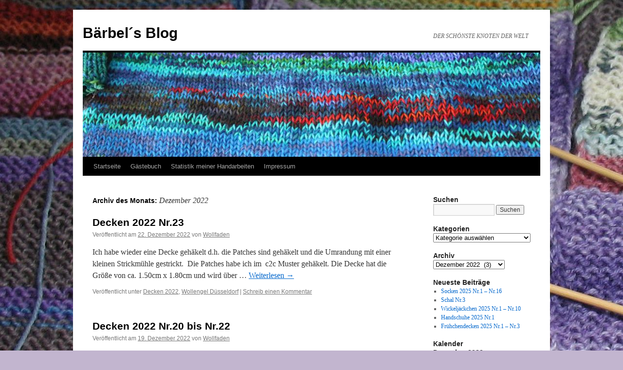

--- FILE ---
content_type: text/html; charset=UTF-8
request_url: https://xn--derschnsteknotenderwelt-dlc.de/2022/12/
body_size: 97287
content:
<!DOCTYPE html>
<html lang="de">
<head>
<meta charset="UTF-8" />
<title>
Dezember | 2022 | Bärbel´s Blog	</title>
<link rel="profile" href="https://gmpg.org/xfn/11" />
<link rel="stylesheet" type="text/css" media="all" href="https://xn--derschnsteknotenderwelt-dlc.de/wp-content/themes/twentyten/style.css?ver=20250415" />
<link rel="pingback" href="https://xn--derschnsteknotenderwelt-dlc.de/xmlrpc.php">
<meta name='robots' content='max-image-preview:large' />
	<style>img:is([sizes="auto" i], [sizes^="auto," i]) { contain-intrinsic-size: 3000px 1500px }</style>
	<link rel="alternate" type="application/rss+xml" title="Bärbel´s Blog &raquo; Feed" href="https://xn--derschnsteknotenderwelt-dlc.de/feed/" />
<link rel="alternate" type="application/rss+xml" title="Bärbel´s Blog &raquo; Kommentar-Feed" href="https://xn--derschnsteknotenderwelt-dlc.de/comments/feed/" />
<script type="text/javascript">
/* <![CDATA[ */
window._wpemojiSettings = {"baseUrl":"https:\/\/s.w.org\/images\/core\/emoji\/16.0.1\/72x72\/","ext":".png","svgUrl":"https:\/\/s.w.org\/images\/core\/emoji\/16.0.1\/svg\/","svgExt":".svg","source":{"concatemoji":"https:\/\/xn--derschnsteknotenderwelt-dlc.de\/wp-includes\/js\/wp-emoji-release.min.js?ver=6.8.3"}};
/*! This file is auto-generated */
!function(s,n){var o,i,e;function c(e){try{var t={supportTests:e,timestamp:(new Date).valueOf()};sessionStorage.setItem(o,JSON.stringify(t))}catch(e){}}function p(e,t,n){e.clearRect(0,0,e.canvas.width,e.canvas.height),e.fillText(t,0,0);var t=new Uint32Array(e.getImageData(0,0,e.canvas.width,e.canvas.height).data),a=(e.clearRect(0,0,e.canvas.width,e.canvas.height),e.fillText(n,0,0),new Uint32Array(e.getImageData(0,0,e.canvas.width,e.canvas.height).data));return t.every(function(e,t){return e===a[t]})}function u(e,t){e.clearRect(0,0,e.canvas.width,e.canvas.height),e.fillText(t,0,0);for(var n=e.getImageData(16,16,1,1),a=0;a<n.data.length;a++)if(0!==n.data[a])return!1;return!0}function f(e,t,n,a){switch(t){case"flag":return n(e,"\ud83c\udff3\ufe0f\u200d\u26a7\ufe0f","\ud83c\udff3\ufe0f\u200b\u26a7\ufe0f")?!1:!n(e,"\ud83c\udde8\ud83c\uddf6","\ud83c\udde8\u200b\ud83c\uddf6")&&!n(e,"\ud83c\udff4\udb40\udc67\udb40\udc62\udb40\udc65\udb40\udc6e\udb40\udc67\udb40\udc7f","\ud83c\udff4\u200b\udb40\udc67\u200b\udb40\udc62\u200b\udb40\udc65\u200b\udb40\udc6e\u200b\udb40\udc67\u200b\udb40\udc7f");case"emoji":return!a(e,"\ud83e\udedf")}return!1}function g(e,t,n,a){var r="undefined"!=typeof WorkerGlobalScope&&self instanceof WorkerGlobalScope?new OffscreenCanvas(300,150):s.createElement("canvas"),o=r.getContext("2d",{willReadFrequently:!0}),i=(o.textBaseline="top",o.font="600 32px Arial",{});return e.forEach(function(e){i[e]=t(o,e,n,a)}),i}function t(e){var t=s.createElement("script");t.src=e,t.defer=!0,s.head.appendChild(t)}"undefined"!=typeof Promise&&(o="wpEmojiSettingsSupports",i=["flag","emoji"],n.supports={everything:!0,everythingExceptFlag:!0},e=new Promise(function(e){s.addEventListener("DOMContentLoaded",e,{once:!0})}),new Promise(function(t){var n=function(){try{var e=JSON.parse(sessionStorage.getItem(o));if("object"==typeof e&&"number"==typeof e.timestamp&&(new Date).valueOf()<e.timestamp+604800&&"object"==typeof e.supportTests)return e.supportTests}catch(e){}return null}();if(!n){if("undefined"!=typeof Worker&&"undefined"!=typeof OffscreenCanvas&&"undefined"!=typeof URL&&URL.createObjectURL&&"undefined"!=typeof Blob)try{var e="postMessage("+g.toString()+"("+[JSON.stringify(i),f.toString(),p.toString(),u.toString()].join(",")+"));",a=new Blob([e],{type:"text/javascript"}),r=new Worker(URL.createObjectURL(a),{name:"wpTestEmojiSupports"});return void(r.onmessage=function(e){c(n=e.data),r.terminate(),t(n)})}catch(e){}c(n=g(i,f,p,u))}t(n)}).then(function(e){for(var t in e)n.supports[t]=e[t],n.supports.everything=n.supports.everything&&n.supports[t],"flag"!==t&&(n.supports.everythingExceptFlag=n.supports.everythingExceptFlag&&n.supports[t]);n.supports.everythingExceptFlag=n.supports.everythingExceptFlag&&!n.supports.flag,n.DOMReady=!1,n.readyCallback=function(){n.DOMReady=!0}}).then(function(){return e}).then(function(){var e;n.supports.everything||(n.readyCallback(),(e=n.source||{}).concatemoji?t(e.concatemoji):e.wpemoji&&e.twemoji&&(t(e.twemoji),t(e.wpemoji)))}))}((window,document),window._wpemojiSettings);
/* ]]> */
</script>
<style id='wp-emoji-styles-inline-css' type='text/css'>

	img.wp-smiley, img.emoji {
		display: inline !important;
		border: none !important;
		box-shadow: none !important;
		height: 1em !important;
		width: 1em !important;
		margin: 0 0.07em !important;
		vertical-align: -0.1em !important;
		background: none !important;
		padding: 0 !important;
	}
</style>
<link rel='stylesheet' id='wp-block-library-css' href='https://xn--derschnsteknotenderwelt-dlc.de/wp-includes/css/dist/block-library/style.min.css?ver=6.8.3' type='text/css' media='all' />
<style id='wp-block-library-theme-inline-css' type='text/css'>
.wp-block-audio :where(figcaption){color:#555;font-size:13px;text-align:center}.is-dark-theme .wp-block-audio :where(figcaption){color:#ffffffa6}.wp-block-audio{margin:0 0 1em}.wp-block-code{border:1px solid #ccc;border-radius:4px;font-family:Menlo,Consolas,monaco,monospace;padding:.8em 1em}.wp-block-embed :where(figcaption){color:#555;font-size:13px;text-align:center}.is-dark-theme .wp-block-embed :where(figcaption){color:#ffffffa6}.wp-block-embed{margin:0 0 1em}.blocks-gallery-caption{color:#555;font-size:13px;text-align:center}.is-dark-theme .blocks-gallery-caption{color:#ffffffa6}:root :where(.wp-block-image figcaption){color:#555;font-size:13px;text-align:center}.is-dark-theme :root :where(.wp-block-image figcaption){color:#ffffffa6}.wp-block-image{margin:0 0 1em}.wp-block-pullquote{border-bottom:4px solid;border-top:4px solid;color:currentColor;margin-bottom:1.75em}.wp-block-pullquote cite,.wp-block-pullquote footer,.wp-block-pullquote__citation{color:currentColor;font-size:.8125em;font-style:normal;text-transform:uppercase}.wp-block-quote{border-left:.25em solid;margin:0 0 1.75em;padding-left:1em}.wp-block-quote cite,.wp-block-quote footer{color:currentColor;font-size:.8125em;font-style:normal;position:relative}.wp-block-quote:where(.has-text-align-right){border-left:none;border-right:.25em solid;padding-left:0;padding-right:1em}.wp-block-quote:where(.has-text-align-center){border:none;padding-left:0}.wp-block-quote.is-large,.wp-block-quote.is-style-large,.wp-block-quote:where(.is-style-plain){border:none}.wp-block-search .wp-block-search__label{font-weight:700}.wp-block-search__button{border:1px solid #ccc;padding:.375em .625em}:where(.wp-block-group.has-background){padding:1.25em 2.375em}.wp-block-separator.has-css-opacity{opacity:.4}.wp-block-separator{border:none;border-bottom:2px solid;margin-left:auto;margin-right:auto}.wp-block-separator.has-alpha-channel-opacity{opacity:1}.wp-block-separator:not(.is-style-wide):not(.is-style-dots){width:100px}.wp-block-separator.has-background:not(.is-style-dots){border-bottom:none;height:1px}.wp-block-separator.has-background:not(.is-style-wide):not(.is-style-dots){height:2px}.wp-block-table{margin:0 0 1em}.wp-block-table td,.wp-block-table th{word-break:normal}.wp-block-table :where(figcaption){color:#555;font-size:13px;text-align:center}.is-dark-theme .wp-block-table :where(figcaption){color:#ffffffa6}.wp-block-video :where(figcaption){color:#555;font-size:13px;text-align:center}.is-dark-theme .wp-block-video :where(figcaption){color:#ffffffa6}.wp-block-video{margin:0 0 1em}:root :where(.wp-block-template-part.has-background){margin-bottom:0;margin-top:0;padding:1.25em 2.375em}
</style>
<style id='classic-theme-styles-inline-css' type='text/css'>
/*! This file is auto-generated */
.wp-block-button__link{color:#fff;background-color:#32373c;border-radius:9999px;box-shadow:none;text-decoration:none;padding:calc(.667em + 2px) calc(1.333em + 2px);font-size:1.125em}.wp-block-file__button{background:#32373c;color:#fff;text-decoration:none}
</style>
<style id='global-styles-inline-css' type='text/css'>
:root{--wp--preset--aspect-ratio--square: 1;--wp--preset--aspect-ratio--4-3: 4/3;--wp--preset--aspect-ratio--3-4: 3/4;--wp--preset--aspect-ratio--3-2: 3/2;--wp--preset--aspect-ratio--2-3: 2/3;--wp--preset--aspect-ratio--16-9: 16/9;--wp--preset--aspect-ratio--9-16: 9/16;--wp--preset--color--black: #000;--wp--preset--color--cyan-bluish-gray: #abb8c3;--wp--preset--color--white: #fff;--wp--preset--color--pale-pink: #f78da7;--wp--preset--color--vivid-red: #cf2e2e;--wp--preset--color--luminous-vivid-orange: #ff6900;--wp--preset--color--luminous-vivid-amber: #fcb900;--wp--preset--color--light-green-cyan: #7bdcb5;--wp--preset--color--vivid-green-cyan: #00d084;--wp--preset--color--pale-cyan-blue: #8ed1fc;--wp--preset--color--vivid-cyan-blue: #0693e3;--wp--preset--color--vivid-purple: #9b51e0;--wp--preset--color--blue: #0066cc;--wp--preset--color--medium-gray: #666;--wp--preset--color--light-gray: #f1f1f1;--wp--preset--gradient--vivid-cyan-blue-to-vivid-purple: linear-gradient(135deg,rgba(6,147,227,1) 0%,rgb(155,81,224) 100%);--wp--preset--gradient--light-green-cyan-to-vivid-green-cyan: linear-gradient(135deg,rgb(122,220,180) 0%,rgb(0,208,130) 100%);--wp--preset--gradient--luminous-vivid-amber-to-luminous-vivid-orange: linear-gradient(135deg,rgba(252,185,0,1) 0%,rgba(255,105,0,1) 100%);--wp--preset--gradient--luminous-vivid-orange-to-vivid-red: linear-gradient(135deg,rgba(255,105,0,1) 0%,rgb(207,46,46) 100%);--wp--preset--gradient--very-light-gray-to-cyan-bluish-gray: linear-gradient(135deg,rgb(238,238,238) 0%,rgb(169,184,195) 100%);--wp--preset--gradient--cool-to-warm-spectrum: linear-gradient(135deg,rgb(74,234,220) 0%,rgb(151,120,209) 20%,rgb(207,42,186) 40%,rgb(238,44,130) 60%,rgb(251,105,98) 80%,rgb(254,248,76) 100%);--wp--preset--gradient--blush-light-purple: linear-gradient(135deg,rgb(255,206,236) 0%,rgb(152,150,240) 100%);--wp--preset--gradient--blush-bordeaux: linear-gradient(135deg,rgb(254,205,165) 0%,rgb(254,45,45) 50%,rgb(107,0,62) 100%);--wp--preset--gradient--luminous-dusk: linear-gradient(135deg,rgb(255,203,112) 0%,rgb(199,81,192) 50%,rgb(65,88,208) 100%);--wp--preset--gradient--pale-ocean: linear-gradient(135deg,rgb(255,245,203) 0%,rgb(182,227,212) 50%,rgb(51,167,181) 100%);--wp--preset--gradient--electric-grass: linear-gradient(135deg,rgb(202,248,128) 0%,rgb(113,206,126) 100%);--wp--preset--gradient--midnight: linear-gradient(135deg,rgb(2,3,129) 0%,rgb(40,116,252) 100%);--wp--preset--font-size--small: 13px;--wp--preset--font-size--medium: 20px;--wp--preset--font-size--large: 36px;--wp--preset--font-size--x-large: 42px;--wp--preset--spacing--20: 0.44rem;--wp--preset--spacing--30: 0.67rem;--wp--preset--spacing--40: 1rem;--wp--preset--spacing--50: 1.5rem;--wp--preset--spacing--60: 2.25rem;--wp--preset--spacing--70: 3.38rem;--wp--preset--spacing--80: 5.06rem;--wp--preset--shadow--natural: 6px 6px 9px rgba(0, 0, 0, 0.2);--wp--preset--shadow--deep: 12px 12px 50px rgba(0, 0, 0, 0.4);--wp--preset--shadow--sharp: 6px 6px 0px rgba(0, 0, 0, 0.2);--wp--preset--shadow--outlined: 6px 6px 0px -3px rgba(255, 255, 255, 1), 6px 6px rgba(0, 0, 0, 1);--wp--preset--shadow--crisp: 6px 6px 0px rgba(0, 0, 0, 1);}:where(.is-layout-flex){gap: 0.5em;}:where(.is-layout-grid){gap: 0.5em;}body .is-layout-flex{display: flex;}.is-layout-flex{flex-wrap: wrap;align-items: center;}.is-layout-flex > :is(*, div){margin: 0;}body .is-layout-grid{display: grid;}.is-layout-grid > :is(*, div){margin: 0;}:where(.wp-block-columns.is-layout-flex){gap: 2em;}:where(.wp-block-columns.is-layout-grid){gap: 2em;}:where(.wp-block-post-template.is-layout-flex){gap: 1.25em;}:where(.wp-block-post-template.is-layout-grid){gap: 1.25em;}.has-black-color{color: var(--wp--preset--color--black) !important;}.has-cyan-bluish-gray-color{color: var(--wp--preset--color--cyan-bluish-gray) !important;}.has-white-color{color: var(--wp--preset--color--white) !important;}.has-pale-pink-color{color: var(--wp--preset--color--pale-pink) !important;}.has-vivid-red-color{color: var(--wp--preset--color--vivid-red) !important;}.has-luminous-vivid-orange-color{color: var(--wp--preset--color--luminous-vivid-orange) !important;}.has-luminous-vivid-amber-color{color: var(--wp--preset--color--luminous-vivid-amber) !important;}.has-light-green-cyan-color{color: var(--wp--preset--color--light-green-cyan) !important;}.has-vivid-green-cyan-color{color: var(--wp--preset--color--vivid-green-cyan) !important;}.has-pale-cyan-blue-color{color: var(--wp--preset--color--pale-cyan-blue) !important;}.has-vivid-cyan-blue-color{color: var(--wp--preset--color--vivid-cyan-blue) !important;}.has-vivid-purple-color{color: var(--wp--preset--color--vivid-purple) !important;}.has-black-background-color{background-color: var(--wp--preset--color--black) !important;}.has-cyan-bluish-gray-background-color{background-color: var(--wp--preset--color--cyan-bluish-gray) !important;}.has-white-background-color{background-color: var(--wp--preset--color--white) !important;}.has-pale-pink-background-color{background-color: var(--wp--preset--color--pale-pink) !important;}.has-vivid-red-background-color{background-color: var(--wp--preset--color--vivid-red) !important;}.has-luminous-vivid-orange-background-color{background-color: var(--wp--preset--color--luminous-vivid-orange) !important;}.has-luminous-vivid-amber-background-color{background-color: var(--wp--preset--color--luminous-vivid-amber) !important;}.has-light-green-cyan-background-color{background-color: var(--wp--preset--color--light-green-cyan) !important;}.has-vivid-green-cyan-background-color{background-color: var(--wp--preset--color--vivid-green-cyan) !important;}.has-pale-cyan-blue-background-color{background-color: var(--wp--preset--color--pale-cyan-blue) !important;}.has-vivid-cyan-blue-background-color{background-color: var(--wp--preset--color--vivid-cyan-blue) !important;}.has-vivid-purple-background-color{background-color: var(--wp--preset--color--vivid-purple) !important;}.has-black-border-color{border-color: var(--wp--preset--color--black) !important;}.has-cyan-bluish-gray-border-color{border-color: var(--wp--preset--color--cyan-bluish-gray) !important;}.has-white-border-color{border-color: var(--wp--preset--color--white) !important;}.has-pale-pink-border-color{border-color: var(--wp--preset--color--pale-pink) !important;}.has-vivid-red-border-color{border-color: var(--wp--preset--color--vivid-red) !important;}.has-luminous-vivid-orange-border-color{border-color: var(--wp--preset--color--luminous-vivid-orange) !important;}.has-luminous-vivid-amber-border-color{border-color: var(--wp--preset--color--luminous-vivid-amber) !important;}.has-light-green-cyan-border-color{border-color: var(--wp--preset--color--light-green-cyan) !important;}.has-vivid-green-cyan-border-color{border-color: var(--wp--preset--color--vivid-green-cyan) !important;}.has-pale-cyan-blue-border-color{border-color: var(--wp--preset--color--pale-cyan-blue) !important;}.has-vivid-cyan-blue-border-color{border-color: var(--wp--preset--color--vivid-cyan-blue) !important;}.has-vivid-purple-border-color{border-color: var(--wp--preset--color--vivid-purple) !important;}.has-vivid-cyan-blue-to-vivid-purple-gradient-background{background: var(--wp--preset--gradient--vivid-cyan-blue-to-vivid-purple) !important;}.has-light-green-cyan-to-vivid-green-cyan-gradient-background{background: var(--wp--preset--gradient--light-green-cyan-to-vivid-green-cyan) !important;}.has-luminous-vivid-amber-to-luminous-vivid-orange-gradient-background{background: var(--wp--preset--gradient--luminous-vivid-amber-to-luminous-vivid-orange) !important;}.has-luminous-vivid-orange-to-vivid-red-gradient-background{background: var(--wp--preset--gradient--luminous-vivid-orange-to-vivid-red) !important;}.has-very-light-gray-to-cyan-bluish-gray-gradient-background{background: var(--wp--preset--gradient--very-light-gray-to-cyan-bluish-gray) !important;}.has-cool-to-warm-spectrum-gradient-background{background: var(--wp--preset--gradient--cool-to-warm-spectrum) !important;}.has-blush-light-purple-gradient-background{background: var(--wp--preset--gradient--blush-light-purple) !important;}.has-blush-bordeaux-gradient-background{background: var(--wp--preset--gradient--blush-bordeaux) !important;}.has-luminous-dusk-gradient-background{background: var(--wp--preset--gradient--luminous-dusk) !important;}.has-pale-ocean-gradient-background{background: var(--wp--preset--gradient--pale-ocean) !important;}.has-electric-grass-gradient-background{background: var(--wp--preset--gradient--electric-grass) !important;}.has-midnight-gradient-background{background: var(--wp--preset--gradient--midnight) !important;}.has-small-font-size{font-size: var(--wp--preset--font-size--small) !important;}.has-medium-font-size{font-size: var(--wp--preset--font-size--medium) !important;}.has-large-font-size{font-size: var(--wp--preset--font-size--large) !important;}.has-x-large-font-size{font-size: var(--wp--preset--font-size--x-large) !important;}
:where(.wp-block-post-template.is-layout-flex){gap: 1.25em;}:where(.wp-block-post-template.is-layout-grid){gap: 1.25em;}
:where(.wp-block-columns.is-layout-flex){gap: 2em;}:where(.wp-block-columns.is-layout-grid){gap: 2em;}
:root :where(.wp-block-pullquote){font-size: 1.5em;line-height: 1.6;}
</style>
<link rel='stylesheet' id='twentyten-block-style-css' href='https://xn--derschnsteknotenderwelt-dlc.de/wp-content/themes/twentyten/blocks.css?ver=20250220' type='text/css' media='all' />
<link rel="https://api.w.org/" href="https://xn--derschnsteknotenderwelt-dlc.de/wp-json/" /><link rel="EditURI" type="application/rsd+xml" title="RSD" href="https://xn--derschnsteknotenderwelt-dlc.de/xmlrpc.php?rsd" />
<meta name="generator" content="WordPress 6.8.3" />
<style type="text/css" id="custom-background-css">
body.custom-background { background-color: #c2b5cf; background-image: url("https://xn--derschnsteknotenderwelt-dlc.de/wp-content/uploads/2014/04/51.jpg"); background-position: left top; background-size: auto; background-repeat: repeat; background-attachment: scroll; }
</style>
	</head>

<body class="archive date custom-background wp-theme-twentyten">
<div id="wrapper" class="hfeed">
		<a href="#content" class="screen-reader-text skip-link">Zum Inhalt springen</a>
	<div id="header">
		<div id="masthead">
			<div id="branding" role="banner">
								<div id="site-title">
					<span>
											<a href="https://xn--derschnsteknotenderwelt-dlc.de/" rel="home" >Bärbel´s Blog</a>
					</span>
				</div>
				<div id="site-description">DER SCHÖNSTE KNOTEN DER WELT</div>

				<img src="https://xn--derschnsteknotenderwelt-dlc.de/wp-content/uploads/2021/02/cropped-3-1.jpg" width="940" height="214" alt="Bärbel´s Blog" srcset="https://xn--derschnsteknotenderwelt-dlc.de/wp-content/uploads/2021/02/cropped-3-1.jpg 940w, https://xn--derschnsteknotenderwelt-dlc.de/wp-content/uploads/2021/02/cropped-3-1-300x68.jpg 300w, https://xn--derschnsteknotenderwelt-dlc.de/wp-content/uploads/2021/02/cropped-3-1-768x175.jpg 768w" sizes="(max-width: 940px) 100vw, 940px" decoding="async" fetchpriority="high" />			</div><!-- #branding -->

			<div id="access" role="navigation">
				<div class="menu"><ul>
<li ><a href="https://xn--derschnsteknotenderwelt-dlc.de/">Startseite</a></li><li class="page_item page-item-392"><a href="https://xn--derschnsteknotenderwelt-dlc.de/gastebuch/">Gästebuch</a></li>
<li class="page_item page-item-7372 page_item_has_children"><a href="https://xn--derschnsteknotenderwelt-dlc.de/statistik-meiner-handarbeiten/">Statistik meiner Handarbeiten</a>
<ul class='children'>
	<li class="page_item page-item-7159"><a href="https://xn--derschnsteknotenderwelt-dlc.de/statistik-meiner-handarbeiten/handarbeiten-v-2015/">Handarbeiten 2015</a></li>
	<li class="page_item page-item-7376"><a href="https://xn--derschnsteknotenderwelt-dlc.de/statistik-meiner-handarbeiten/handarbeiten-2016/">Handarbeiten 2016</a></li>
	<li class="page_item page-item-11635"><a href="https://xn--derschnsteknotenderwelt-dlc.de/statistik-meiner-handarbeiten/handarbeiten-2017/">Handarbeiten 2017</a></li>
	<li class="page_item page-item-13690"><a href="https://xn--derschnsteknotenderwelt-dlc.de/statistik-meiner-handarbeiten/handarbeiten-2018/">Handarbeiten 2018</a></li>
	<li class="page_item page-item-15673"><a href="https://xn--derschnsteknotenderwelt-dlc.de/statistik-meiner-handarbeiten/handarbeiten-2019/">Handarbeiten 2019</a></li>
	<li class="page_item page-item-17138"><a href="https://xn--derschnsteknotenderwelt-dlc.de/statistik-meiner-handarbeiten/handarbeiten-2020/">Handarbeiten 2020</a></li>
	<li class="page_item page-item-17901"><a href="https://xn--derschnsteknotenderwelt-dlc.de/statistik-meiner-handarbeiten/handarbeiten-2021/">Handarbeiten 2021</a></li>
	<li class="page_item page-item-18483"><a href="https://xn--derschnsteknotenderwelt-dlc.de/statistik-meiner-handarbeiten/handarbeiten-2022/">Handarbeiten 2022</a></li>
	<li class="page_item page-item-18876"><a href="https://xn--derschnsteknotenderwelt-dlc.de/statistik-meiner-handarbeiten/handarbeiten-2023/">Handarbeiten 2023</a></li>
	<li class="page_item page-item-19244"><a href="https://xn--derschnsteknotenderwelt-dlc.de/statistik-meiner-handarbeiten/handarbeiten-2024/">Handarbeiten 2024</a></li>
</ul>
</li>
<li class="page_item page-item-2 page_item_has_children"><a href="https://xn--derschnsteknotenderwelt-dlc.de/sample-page/">Impressum</a>
<ul class='children'>
	<li class="page_item page-item-40"><a href="https://xn--derschnsteknotenderwelt-dlc.de/sample-page/zu-meiner-person/">Zu meiner Person</a></li>
</ul>
</li>
</ul></div>
			</div><!-- #access -->
		</div><!-- #masthead -->
	</div><!-- #header -->

	<div id="main">

		<div id="container">
			<div id="content" role="main">


			<h1 class="page-title">
			Archiv des Monats: <span>Dezember 2022</span>			</h1>





	
			<div id="post-18474" class="post-18474 post type-post status-publish format-standard hentry category-decken-2022 category-wollengel-duesseldorf">
			<h2 class="entry-title"><a href="https://xn--derschnsteknotenderwelt-dlc.de/2022/12/22/decken-2022-nr-23/" rel="bookmark">Decken 2022 Nr.23</a></h2>

			<div class="entry-meta">
				<span class="meta-prep meta-prep-author">Veröffentlicht am</span> <a href="https://xn--derschnsteknotenderwelt-dlc.de/2022/12/22/decken-2022-nr-23/" title="5:42 p.m." rel="bookmark"><span class="entry-date">22. Dezember 2022</span></a> <span class="meta-sep">von</span> <span class="author vcard"><a class="url fn n" href="https://xn--derschnsteknotenderwelt-dlc.de/author/wollfaden/" title="Alle Beiträge von Wollfaden anzeigen">Wollfaden</a></span>			</div><!-- .entry-meta -->

					<div class="entry-summary">
				<p>Ich habe wieder eine Decke gehäkelt d.h. die Patches sind gehäkelt und die Umrandung mit einer kleinen Strickmühle gestrickt.  Die Patches habe ich im  c2c Muster gehäkelt. Die Decke hat die Größe von ca. 1.50cm x 1.80cm und wird über &hellip; <a href="https://xn--derschnsteknotenderwelt-dlc.de/2022/12/22/decken-2022-nr-23/">Weiterlesen <span class="meta-nav">&rarr;</span></a></p>
			</div><!-- .entry-summary -->
	
			<div class="entry-utility">
									<span class="cat-links">
						<span class="entry-utility-prep entry-utility-prep-cat-links">Veröffentlicht unter</span> <a href="https://xn--derschnsteknotenderwelt-dlc.de/category/decken/decken-2022/" rel="category tag">Decken 2022</a>, <a href="https://xn--derschnsteknotenderwelt-dlc.de/category/missionen/2022/wollengel-duesseldorf/" rel="category tag">Wollengel Düsseldorf</a>					</span>
					<span class="meta-sep">|</span>
				
				
				<span class="comments-link"><a href="https://xn--derschnsteknotenderwelt-dlc.de/2022/12/22/decken-2022-nr-23/#respond">Schreib einen Kommentar</a></span>

							</div><!-- .entry-utility -->
		</div><!-- #post-18474 -->

		
	

	
			<div id="post-18468" class="post-18468 post type-post status-publish format-standard hentry category-decken-2022 category-missionskiste-2022">
			<h2 class="entry-title"><a href="https://xn--derschnsteknotenderwelt-dlc.de/2022/12/19/decken-2022-nr-5/" rel="bookmark">Decken 2022 Nr.20 bis Nr.22</a></h2>

			<div class="entry-meta">
				<span class="meta-prep meta-prep-author">Veröffentlicht am</span> <a href="https://xn--derschnsteknotenderwelt-dlc.de/2022/12/19/decken-2022-nr-5/" title="11:42 a.m." rel="bookmark"><span class="entry-date">19. Dezember 2022</span></a> <span class="meta-sep">von</span> <span class="author vcard"><a class="url fn n" href="https://xn--derschnsteknotenderwelt-dlc.de/author/wollfaden/" title="Alle Beiträge von Wollfaden anzeigen">Wollfaden</a></span>			</div><!-- .entry-meta -->

					<div class="entry-summary">
				<p>Kniedecken habe ich fertig. Patches sind von Barbara S.F. gehäkelt. Zusammengehäkelt und gestrickt von mir. Die Decken haben die Maße von ca. 80cm x 100cm Und wie üblich werden diese gespendet. 🙂</p>
			</div><!-- .entry-summary -->
	
			<div class="entry-utility">
									<span class="cat-links">
						<span class="entry-utility-prep entry-utility-prep-cat-links">Veröffentlicht unter</span> <a href="https://xn--derschnsteknotenderwelt-dlc.de/category/decken/decken-2022/" rel="category tag">Decken 2022</a>, <a href="https://xn--derschnsteknotenderwelt-dlc.de/category/missionen/2022/missionskiste-2022/" rel="category tag">Missionskiste 2022</a>					</span>
					<span class="meta-sep">|</span>
				
				
				<span class="comments-link"><a href="https://xn--derschnsteknotenderwelt-dlc.de/2022/12/19/decken-2022-nr-5/#respond">Schreib einen Kommentar</a></span>

							</div><!-- .entry-utility -->
		</div><!-- #post-18468 -->

		
	

	
			<div id="post-18463" class="post-18463 post type-post status-publish format-standard hentry category-versendete-pakete-2022 category-wollengel-duesseldorf">
			<h2 class="entry-title"><a href="https://xn--derschnsteknotenderwelt-dlc.de/2022/12/06/ein-paket-zu-den-duesseldorfer-wollengeln-geht-auf-reisen-%e2%99%a5/" rel="bookmark">Ein Paket zu den Düsseldorfer Wollengeln geht auf Reisen ♥</a></h2>

			<div class="entry-meta">
				<span class="meta-prep meta-prep-author">Veröffentlicht am</span> <a href="https://xn--derschnsteknotenderwelt-dlc.de/2022/12/06/ein-paket-zu-den-duesseldorfer-wollengeln-geht-auf-reisen-%e2%99%a5/" title="4:01 p.m." rel="bookmark"><span class="entry-date">6. Dezember 2022</span></a> <span class="meta-sep">von</span> <span class="author vcard"><a class="url fn n" href="https://xn--derschnsteknotenderwelt-dlc.de/author/wollfaden/" title="Alle Beiträge von Wollfaden anzeigen">Wollfaden</a></span>			</div><!-- .entry-meta -->

					<div class="entry-summary">
				<p>Und das ist drinn&#8230;..   🙂 Alle Handarbeiten habe ich bereits im einzelnen vorgestellt. 🙂</p>
			</div><!-- .entry-summary -->
	
			<div class="entry-utility">
									<span class="cat-links">
						<span class="entry-utility-prep entry-utility-prep-cat-links">Veröffentlicht unter</span> <a href="https://xn--derschnsteknotenderwelt-dlc.de/category/missionen/2022/versendete-pakete-2022/" rel="category tag">versendete Pakete 2022</a>, <a href="https://xn--derschnsteknotenderwelt-dlc.de/category/missionen/2022/wollengel-duesseldorf/" rel="category tag">Wollengel Düsseldorf</a>					</span>
					<span class="meta-sep">|</span>
				
				
				<span class="comments-link"><a href="https://xn--derschnsteknotenderwelt-dlc.de/2022/12/06/ein-paket-zu-den-duesseldorfer-wollengeln-geht-auf-reisen-%e2%99%a5/#respond">Schreib einen Kommentar</a></span>

							</div><!-- .entry-utility -->
		</div><!-- #post-18463 -->

		
	


			</div><!-- #content -->
		</div><!-- #container -->


		<div id="primary" class="widget-area" role="complementary">
			<ul class="xoxo">

<li id="search-2" class="widget-container widget_search"><h3 class="widget-title">Suchen</h3><form role="search" method="get" id="searchform" class="searchform" action="https://xn--derschnsteknotenderwelt-dlc.de/">
				<div>
					<label class="screen-reader-text" for="s">Suche nach:</label>
					<input type="text" value="" name="s" id="s" />
					<input type="submit" id="searchsubmit" value="Suchen" />
				</div>
			</form></li><li id="categories-2" class="widget-container widget_categories"><h3 class="widget-title">Kategorien</h3><form action="https://xn--derschnsteknotenderwelt-dlc.de" method="get"><label class="screen-reader-text" for="cat">Kategorien</label><select  name='cat' id='cat' class='postform'>
	<option value='-1'>Kategorie auswählen</option>
	<option class="level-0" value="65">A. LAUFENDE MISSIONEN&#8230;.</option>
	<option class="level-1" value="489">&nbsp;&nbsp;&nbsp;Missionskiste 2025</option>
	<option class="level-1" value="469">&nbsp;&nbsp;&nbsp;Private Sammelkiste</option>
	<option class="level-1" value="477">&nbsp;&nbsp;&nbsp;VivaVittoria Kassel 2024 &#8211; 2025</option>
	<option class="level-0" value="3">B. STRICKEN</option>
	<option class="level-1" value="246">&nbsp;&nbsp;&nbsp;Alles für die Frühchen</option>
	<option class="level-2" value="247">&nbsp;&nbsp;&nbsp;&nbsp;&nbsp;&nbsp;Frühchenbeutel 2019</option>
	<option class="level-2" value="497">&nbsp;&nbsp;&nbsp;&nbsp;&nbsp;&nbsp;Wickeljäckchen 2025</option>
	<option class="level-1" value="33">&nbsp;&nbsp;&nbsp;Anleitungen</option>
	<option class="level-1" value="82">&nbsp;&nbsp;&nbsp;Babykleidung</option>
	<option class="level-2" value="349">&nbsp;&nbsp;&nbsp;&nbsp;&nbsp;&nbsp;Babykleidung 2021</option>
	<option class="level-3" value="361">&nbsp;&nbsp;&nbsp;&nbsp;&nbsp;&nbsp;&nbsp;&nbsp;&nbsp;Babyhose 2021</option>
	<option class="level-2" value="426">&nbsp;&nbsp;&nbsp;&nbsp;&nbsp;&nbsp;Babykleidung 2022</option>
	<option class="level-2" value="461">&nbsp;&nbsp;&nbsp;&nbsp;&nbsp;&nbsp;Babykleidung 2024</option>
	<option class="level-2" value="160">&nbsp;&nbsp;&nbsp;&nbsp;&nbsp;&nbsp;Pucksack</option>
	<option class="level-1" value="135">&nbsp;&nbsp;&nbsp;Babyspielzeug</option>
	<option class="level-1" value="330">&nbsp;&nbsp;&nbsp;Beutel</option>
	<option class="level-1" value="384">&nbsp;&nbsp;&nbsp;Cowl</option>
	<option class="level-1" value="293">&nbsp;&nbsp;&nbsp;Einkaufsnetz</option>
	<option class="level-2" value="294">&nbsp;&nbsp;&nbsp;&nbsp;&nbsp;&nbsp;Einkaufsnetz 2020</option>
	<option class="level-1" value="10">&nbsp;&nbsp;&nbsp;Filzen</option>
	<option class="level-1" value="30">&nbsp;&nbsp;&nbsp;Frühchendecken/ Babydecken</option>
	<option class="level-2" value="320">&nbsp;&nbsp;&nbsp;&nbsp;&nbsp;&nbsp;Babydecke 2020</option>
	<option class="level-2" value="243">&nbsp;&nbsp;&nbsp;&nbsp;&nbsp;&nbsp;Babydecken 2019</option>
	<option class="level-2" value="480">&nbsp;&nbsp;&nbsp;&nbsp;&nbsp;&nbsp;Frühchendecken 2024</option>
	<option class="level-2" value="496">&nbsp;&nbsp;&nbsp;&nbsp;&nbsp;&nbsp;Frühchendecken2025</option>
	<option class="level-1" value="123">&nbsp;&nbsp;&nbsp;Handschuhe</option>
	<option class="level-2" value="105">&nbsp;&nbsp;&nbsp;&nbsp;&nbsp;&nbsp;Handschuhe 2015</option>
	<option class="level-2" value="115">&nbsp;&nbsp;&nbsp;&nbsp;&nbsp;&nbsp;Handschuhe 2016</option>
	<option class="level-2" value="143">&nbsp;&nbsp;&nbsp;&nbsp;&nbsp;&nbsp;Handschuhe 2017</option>
	<option class="level-2" value="173">&nbsp;&nbsp;&nbsp;&nbsp;&nbsp;&nbsp;Handschuhe 2018</option>
	<option class="level-2" value="207">&nbsp;&nbsp;&nbsp;&nbsp;&nbsp;&nbsp;Handschuhe 2019</option>
	<option class="level-2" value="268">&nbsp;&nbsp;&nbsp;&nbsp;&nbsp;&nbsp;Handschuhe 2020</option>
	<option class="level-2" value="346">&nbsp;&nbsp;&nbsp;&nbsp;&nbsp;&nbsp;Handschuhe 2021</option>
	<option class="level-2" value="499">&nbsp;&nbsp;&nbsp;&nbsp;&nbsp;&nbsp;Handschuhe 2025</option>
	<option class="level-1" value="57">&nbsp;&nbsp;&nbsp;Hüttenschuhe</option>
	<option class="level-1" value="16">&nbsp;&nbsp;&nbsp;Jacken</option>
	<option class="level-2" value="353">&nbsp;&nbsp;&nbsp;&nbsp;&nbsp;&nbsp;Jacken 2021</option>
	<option class="level-1" value="162">&nbsp;&nbsp;&nbsp;Kinderpullover</option>
	<option class="level-1" value="20">&nbsp;&nbsp;&nbsp;Mützen</option>
	<option class="level-2" value="70">&nbsp;&nbsp;&nbsp;&nbsp;&nbsp;&nbsp;Mützen 2014</option>
	<option class="level-2" value="94">&nbsp;&nbsp;&nbsp;&nbsp;&nbsp;&nbsp;Mützen 2015</option>
	<option class="level-2" value="114">&nbsp;&nbsp;&nbsp;&nbsp;&nbsp;&nbsp;Mützen 2016</option>
	<option class="level-2" value="144">&nbsp;&nbsp;&nbsp;&nbsp;&nbsp;&nbsp;Mützen 2017</option>
	<option class="level-2" value="170">&nbsp;&nbsp;&nbsp;&nbsp;&nbsp;&nbsp;Mützen 2018</option>
	<option class="level-2" value="208">&nbsp;&nbsp;&nbsp;&nbsp;&nbsp;&nbsp;Mützen 2019</option>
	<option class="level-2" value="266">&nbsp;&nbsp;&nbsp;&nbsp;&nbsp;&nbsp;Mützen 2020</option>
	<option class="level-2" value="340">&nbsp;&nbsp;&nbsp;&nbsp;&nbsp;&nbsp;Mützen 2021</option>
	<option class="level-2" value="397">&nbsp;&nbsp;&nbsp;&nbsp;&nbsp;&nbsp;Mützen 2022</option>
	<option class="level-2" value="435">&nbsp;&nbsp;&nbsp;&nbsp;&nbsp;&nbsp;Mützen 2023</option>
	<option class="level-2" value="467">&nbsp;&nbsp;&nbsp;&nbsp;&nbsp;&nbsp;Mützen 2024</option>
	<option class="level-2" value="490">&nbsp;&nbsp;&nbsp;&nbsp;&nbsp;&nbsp;Mützen 2025</option>
	<option class="level-1" value="244">&nbsp;&nbsp;&nbsp;Netze</option>
	<option class="level-1" value="43">&nbsp;&nbsp;&nbsp;Patches</option>
	<option class="level-2" value="485">&nbsp;&nbsp;&nbsp;&nbsp;&nbsp;&nbsp;Patches 2024</option>
	<option class="level-1" value="134">&nbsp;&nbsp;&nbsp;Poncho</option>
	<option class="level-1" value="15">&nbsp;&nbsp;&nbsp;Pullover</option>
	<option class="level-2" value="350">&nbsp;&nbsp;&nbsp;&nbsp;&nbsp;&nbsp;Pullover 2021</option>
	<option class="level-1" value="109">&nbsp;&nbsp;&nbsp;Puppen</option>
	<option class="level-2" value="158">&nbsp;&nbsp;&nbsp;&nbsp;&nbsp;&nbsp;Handpuppen</option>
	<option class="level-2" value="318">&nbsp;&nbsp;&nbsp;&nbsp;&nbsp;&nbsp;Schlaffpüppi 2020</option>
	<option class="level-2" value="249">&nbsp;&nbsp;&nbsp;&nbsp;&nbsp;&nbsp;Schlafpüppi 2019</option>
	<option class="level-2" value="155">&nbsp;&nbsp;&nbsp;&nbsp;&nbsp;&nbsp;Schlafpüppis 2017</option>
	<option class="level-1" value="163">&nbsp;&nbsp;&nbsp;Resteverwertung</option>
	<option class="level-1" value="468">&nbsp;&nbsp;&nbsp;Schalkragen</option>
	<option class="level-1" value="119">&nbsp;&nbsp;&nbsp;Schals</option>
	<option class="level-2" value="104">&nbsp;&nbsp;&nbsp;&nbsp;&nbsp;&nbsp;Schals 2015</option>
	<option class="level-2" value="116">&nbsp;&nbsp;&nbsp;&nbsp;&nbsp;&nbsp;Schals 2016</option>
	<option class="level-2" value="145">&nbsp;&nbsp;&nbsp;&nbsp;&nbsp;&nbsp;Schals 2017</option>
	<option class="level-2" value="174">&nbsp;&nbsp;&nbsp;&nbsp;&nbsp;&nbsp;Schals 2018</option>
	<option class="level-2" value="210">&nbsp;&nbsp;&nbsp;&nbsp;&nbsp;&nbsp;Schals 2019</option>
	<option class="level-2" value="267">&nbsp;&nbsp;&nbsp;&nbsp;&nbsp;&nbsp;Schals 2020</option>
	<option class="level-2" value="379">&nbsp;&nbsp;&nbsp;&nbsp;&nbsp;&nbsp;Schals 2021</option>
	<option class="level-2" value="394">&nbsp;&nbsp;&nbsp;&nbsp;&nbsp;&nbsp;Schals 2022</option>
	<option class="level-2" value="436">&nbsp;&nbsp;&nbsp;&nbsp;&nbsp;&nbsp;Schals 2023</option>
	<option class="level-2" value="486">&nbsp;&nbsp;&nbsp;&nbsp;&nbsp;&nbsp;Schals 2024</option>
	<option class="level-2" value="498">&nbsp;&nbsp;&nbsp;&nbsp;&nbsp;&nbsp;Schals 2025</option>
	<option class="level-1" value="76">&nbsp;&nbsp;&nbsp;Schlüsselanhänger</option>
	<option class="level-1" value="322">&nbsp;&nbsp;&nbsp;Sitzkissen</option>
	<option class="level-2" value="323">&nbsp;&nbsp;&nbsp;&nbsp;&nbsp;&nbsp;Sitzkissen 2020</option>
	<option class="level-2" value="355">&nbsp;&nbsp;&nbsp;&nbsp;&nbsp;&nbsp;Sitzkissen 2021</option>
	<option class="level-1" value="121">&nbsp;&nbsp;&nbsp;Socken</option>
	<option class="level-2" value="112">&nbsp;&nbsp;&nbsp;&nbsp;&nbsp;&nbsp;Socken 2016</option>
	<option class="level-2" value="153">&nbsp;&nbsp;&nbsp;&nbsp;&nbsp;&nbsp;Socken 2017</option>
	<option class="level-2" value="165">&nbsp;&nbsp;&nbsp;&nbsp;&nbsp;&nbsp;Socken 2018</option>
	<option class="level-2" value="221">&nbsp;&nbsp;&nbsp;&nbsp;&nbsp;&nbsp;Socken 2019</option>
	<option class="level-2" value="269">&nbsp;&nbsp;&nbsp;&nbsp;&nbsp;&nbsp;Socken 2020</option>
	<option class="level-2" value="343">&nbsp;&nbsp;&nbsp;&nbsp;&nbsp;&nbsp;Socken 2021</option>
	<option class="level-2" value="411">&nbsp;&nbsp;&nbsp;&nbsp;&nbsp;&nbsp;Socken 2022</option>
	<option class="level-2" value="443">&nbsp;&nbsp;&nbsp;&nbsp;&nbsp;&nbsp;Socken 2023</option>
	<option class="level-2" value="470">&nbsp;&nbsp;&nbsp;&nbsp;&nbsp;&nbsp;Socken 2024</option>
	<option class="level-2" value="491">&nbsp;&nbsp;&nbsp;&nbsp;&nbsp;&nbsp;Socken 2025</option>
	<option class="level-2" value="11">&nbsp;&nbsp;&nbsp;&nbsp;&nbsp;&nbsp;Socken/ Bettschuhe</option>
	<option class="level-1" value="327">&nbsp;&nbsp;&nbsp;Spüllappen</option>
	<option class="level-1" value="181">&nbsp;&nbsp;&nbsp;Sternenkissen</option>
	<option class="level-1" value="79">&nbsp;&nbsp;&nbsp;Stirnbänder</option>
	<option class="level-2" value="432">&nbsp;&nbsp;&nbsp;&nbsp;&nbsp;&nbsp;Stirnbänder 2023</option>
	<option class="level-1" value="111">&nbsp;&nbsp;&nbsp;Strickmühle</option>
	<option class="level-1" value="122">&nbsp;&nbsp;&nbsp;Stulpen</option>
	<option class="level-2" value="106">&nbsp;&nbsp;&nbsp;&nbsp;&nbsp;&nbsp;Stulpen 2015</option>
	<option class="level-2" value="113">&nbsp;&nbsp;&nbsp;&nbsp;&nbsp;&nbsp;Stulpen 2016</option>
	<option class="level-2" value="147">&nbsp;&nbsp;&nbsp;&nbsp;&nbsp;&nbsp;Stulpen 2017</option>
	<option class="level-2" value="184">&nbsp;&nbsp;&nbsp;&nbsp;&nbsp;&nbsp;Stulpen 2018</option>
	<option class="level-2" value="214">&nbsp;&nbsp;&nbsp;&nbsp;&nbsp;&nbsp;Stulpen 2019</option>
	<option class="level-2" value="215">&nbsp;&nbsp;&nbsp;&nbsp;&nbsp;&nbsp;Stulpen 2019 für Beine</option>
	<option class="level-2" value="319">&nbsp;&nbsp;&nbsp;&nbsp;&nbsp;&nbsp;Stulpen 2020</option>
	<option class="level-2" value="344">&nbsp;&nbsp;&nbsp;&nbsp;&nbsp;&nbsp;Stulpen 2021</option>
	<option class="level-2" value="399">&nbsp;&nbsp;&nbsp;&nbsp;&nbsp;&nbsp;Stulpen 2022</option>
	<option class="level-2" value="437">&nbsp;&nbsp;&nbsp;&nbsp;&nbsp;&nbsp;Stulpen 2023</option>
	<option class="level-2" value="487">&nbsp;&nbsp;&nbsp;&nbsp;&nbsp;&nbsp;Stulpen 2024</option>
	<option class="level-2" value="493">&nbsp;&nbsp;&nbsp;&nbsp;&nbsp;&nbsp;Stulpen 2025</option>
	<option class="level-2" value="17">&nbsp;&nbsp;&nbsp;&nbsp;&nbsp;&nbsp;Stulpen und Handschuhe</option>
	<option class="level-1" value="22">&nbsp;&nbsp;&nbsp;Swingstricken</option>
	<option class="level-1" value="99">&nbsp;&nbsp;&nbsp;Taschen</option>
	<option class="level-1" value="18">&nbsp;&nbsp;&nbsp;Tiere &#8211; Tröstis</option>
	<option class="level-2" value="377">&nbsp;&nbsp;&nbsp;&nbsp;&nbsp;&nbsp;Alien</option>
	<option class="level-3" value="378">&nbsp;&nbsp;&nbsp;&nbsp;&nbsp;&nbsp;&nbsp;&nbsp;&nbsp;Alien 2021</option>
	<option class="level-2" value="245">&nbsp;&nbsp;&nbsp;&nbsp;&nbsp;&nbsp;Amadeus 2019</option>
	<option class="level-2" value="286">&nbsp;&nbsp;&nbsp;&nbsp;&nbsp;&nbsp;Auto</option>
	<option class="level-3" value="287">&nbsp;&nbsp;&nbsp;&nbsp;&nbsp;&nbsp;&nbsp;&nbsp;&nbsp;Auto 2020</option>
	<option class="level-2" value="235">&nbsp;&nbsp;&nbsp;&nbsp;&nbsp;&nbsp;Bärchen</option>
	<option class="level-3" value="233">&nbsp;&nbsp;&nbsp;&nbsp;&nbsp;&nbsp;&nbsp;&nbsp;&nbsp;Bärchen 2019</option>
	<option class="level-3" value="297">&nbsp;&nbsp;&nbsp;&nbsp;&nbsp;&nbsp;&nbsp;&nbsp;&nbsp;Bärchen 2020</option>
	<option class="level-3" value="392">&nbsp;&nbsp;&nbsp;&nbsp;&nbsp;&nbsp;&nbsp;&nbsp;&nbsp;Bärchen 2021</option>
	<option class="level-3" value="409">&nbsp;&nbsp;&nbsp;&nbsp;&nbsp;&nbsp;&nbsp;&nbsp;&nbsp;Bärchen 2022</option>
	<option class="level-3" value="418">&nbsp;&nbsp;&nbsp;&nbsp;&nbsp;&nbsp;&nbsp;&nbsp;&nbsp;Bärchen gehäkelt 2022</option>
	<option class="level-3" value="458">&nbsp;&nbsp;&nbsp;&nbsp;&nbsp;&nbsp;&nbsp;&nbsp;&nbsp;Bärchen gehäkelt 2023</option>
	<option class="level-3" value="255">&nbsp;&nbsp;&nbsp;&nbsp;&nbsp;&nbsp;&nbsp;&nbsp;&nbsp;Bärchen genäht 2019</option>
	<option class="level-3" value="273">&nbsp;&nbsp;&nbsp;&nbsp;&nbsp;&nbsp;&nbsp;&nbsp;&nbsp;Bärchen genäht 2020</option>
	<option class="level-3" value="380">&nbsp;&nbsp;&nbsp;&nbsp;&nbsp;&nbsp;&nbsp;&nbsp;&nbsp;Bärchen genäht 2021</option>
	<option class="level-3" value="455">&nbsp;&nbsp;&nbsp;&nbsp;&nbsp;&nbsp;&nbsp;&nbsp;&nbsp;Bärchen genäht 2023</option>
	<option class="level-2" value="367">&nbsp;&nbsp;&nbsp;&nbsp;&nbsp;&nbsp;Dinos</option>
	<option class="level-3" value="368">&nbsp;&nbsp;&nbsp;&nbsp;&nbsp;&nbsp;&nbsp;&nbsp;&nbsp;Dinos 2021</option>
	<option class="level-2" value="387">&nbsp;&nbsp;&nbsp;&nbsp;&nbsp;&nbsp;Dracheneier</option>
	<option class="level-3" value="388">&nbsp;&nbsp;&nbsp;&nbsp;&nbsp;&nbsp;&nbsp;&nbsp;&nbsp;Dracheneier 2021</option>
	<option class="level-2" value="481">&nbsp;&nbsp;&nbsp;&nbsp;&nbsp;&nbsp;Entchen gestrickt 2024</option>
	<option class="level-2" value="236">&nbsp;&nbsp;&nbsp;&nbsp;&nbsp;&nbsp;Eulchen</option>
	<option class="level-3" value="237">&nbsp;&nbsp;&nbsp;&nbsp;&nbsp;&nbsp;&nbsp;&nbsp;&nbsp;Eulchen 2019</option>
	<option class="level-3" value="457">&nbsp;&nbsp;&nbsp;&nbsp;&nbsp;&nbsp;&nbsp;&nbsp;&nbsp;Eulen 2023</option>
	<option class="level-3" value="466">&nbsp;&nbsp;&nbsp;&nbsp;&nbsp;&nbsp;&nbsp;&nbsp;&nbsp;Eulen 2024</option>
	<option class="level-2" value="334">&nbsp;&nbsp;&nbsp;&nbsp;&nbsp;&nbsp;Eulen 2020</option>
	<option class="level-2" value="231">&nbsp;&nbsp;&nbsp;&nbsp;&nbsp;&nbsp;Fische</option>
	<option class="level-3" value="407">&nbsp;&nbsp;&nbsp;&nbsp;&nbsp;&nbsp;&nbsp;&nbsp;&nbsp;Fische gehäkelt 2022</option>
	<option class="level-3" value="230">&nbsp;&nbsp;&nbsp;&nbsp;&nbsp;&nbsp;&nbsp;&nbsp;&nbsp;Fische genäht 2019</option>
	<option class="level-3" value="190">&nbsp;&nbsp;&nbsp;&nbsp;&nbsp;&nbsp;&nbsp;&nbsp;&nbsp;Fische gestrickt 2019</option>
	<option class="level-3" value="321">&nbsp;&nbsp;&nbsp;&nbsp;&nbsp;&nbsp;&nbsp;&nbsp;&nbsp;Fische gestrickt 2020</option>
	<option class="level-2" value="311">&nbsp;&nbsp;&nbsp;&nbsp;&nbsp;&nbsp;Flunder</option>
	<option class="level-3" value="312">&nbsp;&nbsp;&nbsp;&nbsp;&nbsp;&nbsp;&nbsp;&nbsp;&nbsp;Flunder 2020</option>
	<option class="level-3" value="406">&nbsp;&nbsp;&nbsp;&nbsp;&nbsp;&nbsp;&nbsp;&nbsp;&nbsp;Flunder 2022</option>
	<option class="level-3" value="363">&nbsp;&nbsp;&nbsp;&nbsp;&nbsp;&nbsp;&nbsp;&nbsp;&nbsp;Flundern 2021</option>
	<option class="level-2" value="315">&nbsp;&nbsp;&nbsp;&nbsp;&nbsp;&nbsp;Frösche</option>
	<option class="level-3" value="316">&nbsp;&nbsp;&nbsp;&nbsp;&nbsp;&nbsp;&nbsp;&nbsp;&nbsp;Frösche 2020</option>
	<option class="level-2" value="356">&nbsp;&nbsp;&nbsp;&nbsp;&nbsp;&nbsp;Fussel</option>
	<option class="level-3" value="357">&nbsp;&nbsp;&nbsp;&nbsp;&nbsp;&nbsp;&nbsp;&nbsp;&nbsp;Fussel 2021</option>
	<option class="level-2" value="335">&nbsp;&nbsp;&nbsp;&nbsp;&nbsp;&nbsp;Gnome</option>
	<option class="level-3" value="336">&nbsp;&nbsp;&nbsp;&nbsp;&nbsp;&nbsp;&nbsp;&nbsp;&nbsp;Gnome 2020</option>
	<option class="level-2" value="238">&nbsp;&nbsp;&nbsp;&nbsp;&nbsp;&nbsp;Hase</option>
	<option class="level-3" value="239">&nbsp;&nbsp;&nbsp;&nbsp;&nbsp;&nbsp;&nbsp;&nbsp;&nbsp;Hase 2019</option>
	<option class="level-3" value="292">&nbsp;&nbsp;&nbsp;&nbsp;&nbsp;&nbsp;&nbsp;&nbsp;&nbsp;Hase 2020</option>
	<option class="level-2" value="302">&nbsp;&nbsp;&nbsp;&nbsp;&nbsp;&nbsp;Herzchen</option>
	<option class="level-3" value="303">&nbsp;&nbsp;&nbsp;&nbsp;&nbsp;&nbsp;&nbsp;&nbsp;&nbsp;Herzchen 2020</option>
	<option class="level-2" value="451">&nbsp;&nbsp;&nbsp;&nbsp;&nbsp;&nbsp;Herzpüppchen</option>
	<option class="level-3" value="452">&nbsp;&nbsp;&nbsp;&nbsp;&nbsp;&nbsp;&nbsp;&nbsp;&nbsp;Herzpüppchen 2023</option>
	<option class="level-2" value="328">&nbsp;&nbsp;&nbsp;&nbsp;&nbsp;&nbsp;Hund</option>
	<option class="level-3" value="329">&nbsp;&nbsp;&nbsp;&nbsp;&nbsp;&nbsp;&nbsp;&nbsp;&nbsp;Hund 2020</option>
	<option class="level-2" value="279">&nbsp;&nbsp;&nbsp;&nbsp;&nbsp;&nbsp;Igel</option>
	<option class="level-3" value="277">&nbsp;&nbsp;&nbsp;&nbsp;&nbsp;&nbsp;&nbsp;&nbsp;&nbsp;Igel 2020</option>
	<option class="level-2" value="331">&nbsp;&nbsp;&nbsp;&nbsp;&nbsp;&nbsp;Katzen</option>
	<option class="level-3" value="259">&nbsp;&nbsp;&nbsp;&nbsp;&nbsp;&nbsp;&nbsp;&nbsp;&nbsp;Katzen 2019</option>
	<option class="level-3" value="332">&nbsp;&nbsp;&nbsp;&nbsp;&nbsp;&nbsp;&nbsp;&nbsp;&nbsp;Katzen 2020</option>
	<option class="level-2" value="471">&nbsp;&nbsp;&nbsp;&nbsp;&nbsp;&nbsp;Leggy Froc</option>
	<option class="level-2" value="414">&nbsp;&nbsp;&nbsp;&nbsp;&nbsp;&nbsp;Marienkäfer</option>
	<option class="level-3" value="415">&nbsp;&nbsp;&nbsp;&nbsp;&nbsp;&nbsp;&nbsp;&nbsp;&nbsp;Marienkäfer 2022</option>
	<option class="level-2" value="298">&nbsp;&nbsp;&nbsp;&nbsp;&nbsp;&nbsp;Maus</option>
	<option class="level-3" value="299">&nbsp;&nbsp;&nbsp;&nbsp;&nbsp;&nbsp;&nbsp;&nbsp;&nbsp;Maus 2020</option>
	<option class="level-3" value="375">&nbsp;&nbsp;&nbsp;&nbsp;&nbsp;&nbsp;&nbsp;&nbsp;&nbsp;Maus 2021</option>
	<option class="level-2" value="300">&nbsp;&nbsp;&nbsp;&nbsp;&nbsp;&nbsp;Monster</option>
	<option class="level-3" value="262">&nbsp;&nbsp;&nbsp;&nbsp;&nbsp;&nbsp;&nbsp;&nbsp;&nbsp;Monster 2019</option>
	<option class="level-3" value="301">&nbsp;&nbsp;&nbsp;&nbsp;&nbsp;&nbsp;&nbsp;&nbsp;&nbsp;Monster 2020</option>
	<option class="level-3" value="370">&nbsp;&nbsp;&nbsp;&nbsp;&nbsp;&nbsp;&nbsp;&nbsp;&nbsp;Monster 2021</option>
	<option class="level-3" value="417">&nbsp;&nbsp;&nbsp;&nbsp;&nbsp;&nbsp;&nbsp;&nbsp;&nbsp;Monster 2022</option>
	<option class="level-2" value="390">&nbsp;&nbsp;&nbsp;&nbsp;&nbsp;&nbsp;Oktopus</option>
	<option class="level-3" value="391">&nbsp;&nbsp;&nbsp;&nbsp;&nbsp;&nbsp;&nbsp;&nbsp;&nbsp;Oktopus 2021</option>
	<option class="level-2" value="216">&nbsp;&nbsp;&nbsp;&nbsp;&nbsp;&nbsp;Onkel Willis</option>
	<option class="level-3" value="199">&nbsp;&nbsp;&nbsp;&nbsp;&nbsp;&nbsp;&nbsp;&nbsp;&nbsp;Onkel Willi 2019</option>
	<option class="level-3" value="183">&nbsp;&nbsp;&nbsp;&nbsp;&nbsp;&nbsp;&nbsp;&nbsp;&nbsp;Onkel Willi`s 2018</option>
	<option class="level-2" value="324">&nbsp;&nbsp;&nbsp;&nbsp;&nbsp;&nbsp;Oskar</option>
	<option class="level-3" value="325">&nbsp;&nbsp;&nbsp;&nbsp;&nbsp;&nbsp;&nbsp;&nbsp;&nbsp;Oskar 2020</option>
	<option class="level-2" value="256">&nbsp;&nbsp;&nbsp;&nbsp;&nbsp;&nbsp;Pilze 2019</option>
	<option class="level-2" value="251">&nbsp;&nbsp;&nbsp;&nbsp;&nbsp;&nbsp;Plüschi</option>
	<option class="level-3" value="252">&nbsp;&nbsp;&nbsp;&nbsp;&nbsp;&nbsp;&nbsp;&nbsp;&nbsp;Plüschi 2019</option>
	<option class="level-2" value="217">&nbsp;&nbsp;&nbsp;&nbsp;&nbsp;&nbsp;Rheini Berg</option>
	<option class="level-3" value="186">&nbsp;&nbsp;&nbsp;&nbsp;&nbsp;&nbsp;&nbsp;&nbsp;&nbsp;Rheini Berg 2018</option>
	<option class="level-3" value="201">&nbsp;&nbsp;&nbsp;&nbsp;&nbsp;&nbsp;&nbsp;&nbsp;&nbsp;Rheini Berg 2019</option>
	<option class="level-2" value="218">&nbsp;&nbsp;&nbsp;&nbsp;&nbsp;&nbsp;Rudi</option>
	<option class="level-3" value="195">&nbsp;&nbsp;&nbsp;&nbsp;&nbsp;&nbsp;&nbsp;&nbsp;&nbsp;Rudi 2018</option>
	<option class="level-3" value="198">&nbsp;&nbsp;&nbsp;&nbsp;&nbsp;&nbsp;&nbsp;&nbsp;&nbsp;Rudi 2019</option>
	<option class="level-3" value="314">&nbsp;&nbsp;&nbsp;&nbsp;&nbsp;&nbsp;&nbsp;&nbsp;&nbsp;Rudi 2020</option>
	<option class="level-3" value="352">&nbsp;&nbsp;&nbsp;&nbsp;&nbsp;&nbsp;&nbsp;&nbsp;&nbsp;Rudi 2021</option>
	<option class="level-3" value="403">&nbsp;&nbsp;&nbsp;&nbsp;&nbsp;&nbsp;&nbsp;&nbsp;&nbsp;Rudi 2022</option>
	<option class="level-3" value="433">&nbsp;&nbsp;&nbsp;&nbsp;&nbsp;&nbsp;&nbsp;&nbsp;&nbsp;Rudi 2023</option>
	<option class="level-3" value="475">&nbsp;&nbsp;&nbsp;&nbsp;&nbsp;&nbsp;&nbsp;&nbsp;&nbsp;Rudi 2024</option>
	<option class="level-2" value="281">&nbsp;&nbsp;&nbsp;&nbsp;&nbsp;&nbsp;Schäfchen</option>
	<option class="level-3" value="282">&nbsp;&nbsp;&nbsp;&nbsp;&nbsp;&nbsp;&nbsp;&nbsp;&nbsp;Schäfchen 2020</option>
	<option class="level-3" value="364">&nbsp;&nbsp;&nbsp;&nbsp;&nbsp;&nbsp;&nbsp;&nbsp;&nbsp;Schäfchen 2021</option>
	<option class="level-3" value="405">&nbsp;&nbsp;&nbsp;&nbsp;&nbsp;&nbsp;&nbsp;&nbsp;&nbsp;Schäfchen 2022</option>
	<option class="level-3" value="449">&nbsp;&nbsp;&nbsp;&nbsp;&nbsp;&nbsp;&nbsp;&nbsp;&nbsp;Schäfchen 2023</option>
	<option class="level-2" value="347">&nbsp;&nbsp;&nbsp;&nbsp;&nbsp;&nbsp;Schnecken</option>
	<option class="level-3" value="348">&nbsp;&nbsp;&nbsp;&nbsp;&nbsp;&nbsp;&nbsp;&nbsp;&nbsp;Schnecken 2021</option>
	<option class="level-2" value="371">&nbsp;&nbsp;&nbsp;&nbsp;&nbsp;&nbsp;Schnuffeltücher</option>
	<option class="level-3" value="372">&nbsp;&nbsp;&nbsp;&nbsp;&nbsp;&nbsp;&nbsp;&nbsp;&nbsp;Schnuffeltuch 2021</option>
	<option class="level-3" value="373">&nbsp;&nbsp;&nbsp;&nbsp;&nbsp;&nbsp;&nbsp;&nbsp;&nbsp;Schnuffeltücher 2020</option>
	<option class="level-2" value="219">&nbsp;&nbsp;&nbsp;&nbsp;&nbsp;&nbsp;Schnuffis</option>
	<option class="level-3" value="182">&nbsp;&nbsp;&nbsp;&nbsp;&nbsp;&nbsp;&nbsp;&nbsp;&nbsp;Schnuffis 2018</option>
	<option class="level-3" value="200">&nbsp;&nbsp;&nbsp;&nbsp;&nbsp;&nbsp;&nbsp;&nbsp;&nbsp;Schnuffis 2019</option>
	<option class="level-3" value="307">&nbsp;&nbsp;&nbsp;&nbsp;&nbsp;&nbsp;&nbsp;&nbsp;&nbsp;Schnuffis 2020</option>
	<option class="level-2" value="272">&nbsp;&nbsp;&nbsp;&nbsp;&nbsp;&nbsp;Sockenpuppen</option>
	<option class="level-3" value="226">&nbsp;&nbsp;&nbsp;&nbsp;&nbsp;&nbsp;&nbsp;&nbsp;&nbsp;Sockenpüppi 2019</option>
	<option class="level-3" value="271">&nbsp;&nbsp;&nbsp;&nbsp;&nbsp;&nbsp;&nbsp;&nbsp;&nbsp;Sockenpüppi 2020</option>
	<option class="level-3" value="354">&nbsp;&nbsp;&nbsp;&nbsp;&nbsp;&nbsp;&nbsp;&nbsp;&nbsp;Sockenpüppi 2021</option>
	<option class="level-3" value="410">&nbsp;&nbsp;&nbsp;&nbsp;&nbsp;&nbsp;&nbsp;&nbsp;&nbsp;Sockenpüppi 2022</option>
	<option class="level-3" value="453">&nbsp;&nbsp;&nbsp;&nbsp;&nbsp;&nbsp;&nbsp;&nbsp;&nbsp;Sockenpüppi 2023</option>
	<option class="level-3" value="476">&nbsp;&nbsp;&nbsp;&nbsp;&nbsp;&nbsp;&nbsp;&nbsp;&nbsp;Sockenpüppi 2024</option>
	<option class="level-2" value="308">&nbsp;&nbsp;&nbsp;&nbsp;&nbsp;&nbsp;Strickpuppen</option>
	<option class="level-3" value="309">&nbsp;&nbsp;&nbsp;&nbsp;&nbsp;&nbsp;&nbsp;&nbsp;&nbsp;Strickpuppe 2020</option>
	<option class="level-3" value="369">&nbsp;&nbsp;&nbsp;&nbsp;&nbsp;&nbsp;&nbsp;&nbsp;&nbsp;Strickpuppen 2021</option>
	<option class="level-3" value="227">&nbsp;&nbsp;&nbsp;&nbsp;&nbsp;&nbsp;&nbsp;&nbsp;&nbsp;Strickpüppis 2019</option>
	<option class="level-2" value="283">&nbsp;&nbsp;&nbsp;&nbsp;&nbsp;&nbsp;Timmi</option>
	<option class="level-3" value="284">&nbsp;&nbsp;&nbsp;&nbsp;&nbsp;&nbsp;&nbsp;&nbsp;&nbsp;Timmi 2020</option>
	<option class="level-2" value="241">&nbsp;&nbsp;&nbsp;&nbsp;&nbsp;&nbsp;Tintenfische</option>
	<option class="level-3" value="242">&nbsp;&nbsp;&nbsp;&nbsp;&nbsp;&nbsp;&nbsp;&nbsp;&nbsp;Tintenfische 2019</option>
	<option class="level-2" value="234">&nbsp;&nbsp;&nbsp;&nbsp;&nbsp;&nbsp;Trompetenschnüffler</option>
	<option class="level-3" value="232">&nbsp;&nbsp;&nbsp;&nbsp;&nbsp;&nbsp;&nbsp;&nbsp;&nbsp;Trompetenschnüffler 2019</option>
	<option class="level-3" value="337">&nbsp;&nbsp;&nbsp;&nbsp;&nbsp;&nbsp;&nbsp;&nbsp;&nbsp;Trompetenschnüffler 2020</option>
	<option class="level-3" value="376">&nbsp;&nbsp;&nbsp;&nbsp;&nbsp;&nbsp;&nbsp;&nbsp;&nbsp;Trompetenschnüffler 2021</option>
	<option class="level-3" value="450">&nbsp;&nbsp;&nbsp;&nbsp;&nbsp;&nbsp;&nbsp;&nbsp;&nbsp;Trompetenschnüffler 2023</option>
	<option class="level-2" value="264">&nbsp;&nbsp;&nbsp;&nbsp;&nbsp;&nbsp;Tröstis genäht 2019</option>
	<option class="level-2" value="295">&nbsp;&nbsp;&nbsp;&nbsp;&nbsp;&nbsp;Virus</option>
	<option class="level-3" value="296">&nbsp;&nbsp;&nbsp;&nbsp;&nbsp;&nbsp;&nbsp;&nbsp;&nbsp;Virus 2020</option>
	<option class="level-2" value="438">&nbsp;&nbsp;&nbsp;&nbsp;&nbsp;&nbsp;Wendeoktups</option>
	<option class="level-3" value="439">&nbsp;&nbsp;&nbsp;&nbsp;&nbsp;&nbsp;&nbsp;&nbsp;&nbsp;Wendeoktopus 2023</option>
	<option class="level-2" value="280">&nbsp;&nbsp;&nbsp;&nbsp;&nbsp;&nbsp;Wichtel</option>
	<option class="level-3" value="265">&nbsp;&nbsp;&nbsp;&nbsp;&nbsp;&nbsp;&nbsp;&nbsp;&nbsp;Wichtel 2019</option>
	<option class="level-3" value="278">&nbsp;&nbsp;&nbsp;&nbsp;&nbsp;&nbsp;&nbsp;&nbsp;&nbsp;Wichtel 2020</option>
	<option class="level-3" value="381">&nbsp;&nbsp;&nbsp;&nbsp;&nbsp;&nbsp;&nbsp;&nbsp;&nbsp;Wichtel 2021</option>
	<option class="level-3" value="404">&nbsp;&nbsp;&nbsp;&nbsp;&nbsp;&nbsp;&nbsp;&nbsp;&nbsp;Wichtel 2022</option>
	<option class="level-3" value="456">&nbsp;&nbsp;&nbsp;&nbsp;&nbsp;&nbsp;&nbsp;&nbsp;&nbsp;Wichtel 2023</option>
	<option class="level-3" value="483">&nbsp;&nbsp;&nbsp;&nbsp;&nbsp;&nbsp;&nbsp;&nbsp;&nbsp;Wichtel 2024</option>
	<option class="level-3" value="494">&nbsp;&nbsp;&nbsp;&nbsp;&nbsp;&nbsp;&nbsp;&nbsp;&nbsp;Wichtel 2025</option>
	<option class="level-2" value="260">&nbsp;&nbsp;&nbsp;&nbsp;&nbsp;&nbsp;Wölkchen 2019</option>
	<option class="level-2" value="220">&nbsp;&nbsp;&nbsp;&nbsp;&nbsp;&nbsp;Würfelchen</option>
	<option class="level-3" value="171">&nbsp;&nbsp;&nbsp;&nbsp;&nbsp;&nbsp;&nbsp;&nbsp;&nbsp;Würfelchen 2018</option>
	<option class="level-3" value="196">&nbsp;&nbsp;&nbsp;&nbsp;&nbsp;&nbsp;&nbsp;&nbsp;&nbsp;Würfelchen 2019</option>
	<option class="level-3" value="270">&nbsp;&nbsp;&nbsp;&nbsp;&nbsp;&nbsp;&nbsp;&nbsp;&nbsp;Würfelchen 2020</option>
	<option class="level-3" value="401">&nbsp;&nbsp;&nbsp;&nbsp;&nbsp;&nbsp;&nbsp;&nbsp;&nbsp;Würfelchen 2022</option>
	<option class="level-3" value="482">&nbsp;&nbsp;&nbsp;&nbsp;&nbsp;&nbsp;&nbsp;&nbsp;&nbsp;Würfelchen 2024</option>
	<option class="level-2" value="224">&nbsp;&nbsp;&nbsp;&nbsp;&nbsp;&nbsp;Würfelchen genäht 2019</option>
	<option class="level-2" value="290">&nbsp;&nbsp;&nbsp;&nbsp;&nbsp;&nbsp;Zähne</option>
	<option class="level-3" value="257">&nbsp;&nbsp;&nbsp;&nbsp;&nbsp;&nbsp;&nbsp;&nbsp;&nbsp;Zähne 2019</option>
	<option class="level-3" value="291">&nbsp;&nbsp;&nbsp;&nbsp;&nbsp;&nbsp;&nbsp;&nbsp;&nbsp;Zähne 2020</option>
	<option class="level-3" value="374">&nbsp;&nbsp;&nbsp;&nbsp;&nbsp;&nbsp;&nbsp;&nbsp;&nbsp;Zähne 2021</option>
	<option class="level-3" value="454">&nbsp;&nbsp;&nbsp;&nbsp;&nbsp;&nbsp;&nbsp;&nbsp;&nbsp;Zähne 2023</option>
	<option class="level-1" value="120">&nbsp;&nbsp;&nbsp;Tücher</option>
	<option class="level-2" value="472">&nbsp;&nbsp;&nbsp;&nbsp;&nbsp;&nbsp;Tücher 2024</option>
	<option class="level-2" value="14">&nbsp;&nbsp;&nbsp;&nbsp;&nbsp;&nbsp;Tücher ab 2021</option>
	<option class="level-1" value="140">&nbsp;&nbsp;&nbsp;Twiddle-Muff</option>
	<option class="level-2" value="222">&nbsp;&nbsp;&nbsp;&nbsp;&nbsp;&nbsp;Twiddel-Muff 2019</option>
	<option class="level-1" value="136">&nbsp;&nbsp;&nbsp;Wärmeflasche bestrickt</option>
	<option class="level-1" value="68">&nbsp;&nbsp;&nbsp;Waschlappen</option>
	<option class="level-1" value="446">&nbsp;&nbsp;&nbsp;Weihnachtssäckchen</option>
	<option class="level-2" value="447">&nbsp;&nbsp;&nbsp;&nbsp;&nbsp;&nbsp;Weihnachtssäckchen 2023</option>
	<option class="level-1" value="59">&nbsp;&nbsp;&nbsp;Westen</option>
	<option class="level-0" value="35">Decken</option>
	<option class="level-1" value="146">&nbsp;&nbsp;&nbsp;Decken 2017</option>
	<option class="level-1" value="177">&nbsp;&nbsp;&nbsp;Decken 2018</option>
	<option class="level-1" value="225">&nbsp;&nbsp;&nbsp;Decken 2019</option>
	<option class="level-1" value="289">&nbsp;&nbsp;&nbsp;Decken 2020</option>
	<option class="level-1" value="338">&nbsp;&nbsp;&nbsp;Decken 2021</option>
	<option class="level-1" value="402">&nbsp;&nbsp;&nbsp;Decken 2022</option>
	<option class="level-1" value="459">&nbsp;&nbsp;&nbsp;Decken 2023</option>
	<option class="level-1" value="448">&nbsp;&nbsp;&nbsp;Decken 2023 genäht</option>
	<option class="level-1" value="212">&nbsp;&nbsp;&nbsp;Nesteldecken</option>
	<option class="level-2" value="191">&nbsp;&nbsp;&nbsp;&nbsp;&nbsp;&nbsp;Nesteldecken 2018</option>
	<option class="level-2" value="213">&nbsp;&nbsp;&nbsp;&nbsp;&nbsp;&nbsp;Nesteldecken 2019</option>
	<option class="level-2" value="365">&nbsp;&nbsp;&nbsp;&nbsp;&nbsp;&nbsp;Nesteldecken 2021</option>
	<option class="level-1" value="189">&nbsp;&nbsp;&nbsp;Würdevolles Tuch 2018 für Sternenkinder</option>
	<option class="level-0" value="5">HÄKELN</option>
	<option class="level-1" value="50">&nbsp;&nbsp;&nbsp;Amigurumi</option>
	<option class="level-1" value="258">&nbsp;&nbsp;&nbsp;Applikationen</option>
	<option class="level-1" value="126">&nbsp;&nbsp;&nbsp;Babdecken</option>
	<option class="level-1" value="130">&nbsp;&nbsp;&nbsp;Babykleidung</option>
	<option class="level-1" value="305">&nbsp;&nbsp;&nbsp;Blümchen</option>
	<option class="level-1" value="46">&nbsp;&nbsp;&nbsp;Gecko häkeln</option>
	<option class="level-1" value="55">&nbsp;&nbsp;&nbsp;Hüttenschuhe/Bettschuhe</option>
	<option class="level-1" value="81">&nbsp;&nbsp;&nbsp;Katzenkorb</option>
	<option class="level-1" value="133">&nbsp;&nbsp;&nbsp;Kinderkleidung</option>
	<option class="level-1" value="138">&nbsp;&nbsp;&nbsp;Körbe</option>
	<option class="level-1" value="137">&nbsp;&nbsp;&nbsp;Lesezeichen</option>
	<option class="level-1" value="49">&nbsp;&nbsp;&nbsp;Mit Stoff häkeln&#8230;.</option>
	<option class="level-1" value="124">&nbsp;&nbsp;&nbsp;Mützen</option>
	<option class="level-2" value="56">&nbsp;&nbsp;&nbsp;&nbsp;&nbsp;&nbsp;Mützchen</option>
	<option class="level-2" value="72">&nbsp;&nbsp;&nbsp;&nbsp;&nbsp;&nbsp;Mützen 2014</option>
	<option class="level-2" value="95">&nbsp;&nbsp;&nbsp;&nbsp;&nbsp;&nbsp;Mützen 2015</option>
	<option class="level-2" value="118">&nbsp;&nbsp;&nbsp;&nbsp;&nbsp;&nbsp;Mützen 2016</option>
	<option class="level-2" value="310">&nbsp;&nbsp;&nbsp;&nbsp;&nbsp;&nbsp;Mützen 2020</option>
	<option class="level-1" value="77">&nbsp;&nbsp;&nbsp;Patches</option>
	<option class="level-1" value="93">&nbsp;&nbsp;&nbsp;Poncho</option>
	<option class="level-1" value="90">&nbsp;&nbsp;&nbsp;Pullover</option>
	<option class="level-1" value="84">&nbsp;&nbsp;&nbsp;Schals und Tücher</option>
	<option class="level-1" value="412">&nbsp;&nbsp;&nbsp;Schmusetuch</option>
	<option class="level-1" value="97">&nbsp;&nbsp;&nbsp;Socken gehäkelt</option>
	<option class="level-1" value="51">&nbsp;&nbsp;&nbsp;Super Mario Decke</option>
	<option class="level-1" value="60">&nbsp;&nbsp;&nbsp;Täschchen</option>
	<option class="level-1" value="129">&nbsp;&nbsp;&nbsp;Topflappen</option>
	<option class="level-0" value="6">NÄHEN</option>
	<option class="level-1" value="441">&nbsp;&nbsp;&nbsp;Blocks</option>
	<option class="level-1" value="442">&nbsp;&nbsp;&nbsp;Blocks 2023</option>
	<option class="level-1" value="444">&nbsp;&nbsp;&nbsp;Decken genäht</option>
	<option class="level-2" value="445">&nbsp;&nbsp;&nbsp;&nbsp;&nbsp;&nbsp;Decken 2023</option>
	<option class="level-2" value="495">&nbsp;&nbsp;&nbsp;&nbsp;&nbsp;&nbsp;Decken 2025</option>
	<option class="level-1" value="422">&nbsp;&nbsp;&nbsp;Drainagetaschen</option>
	<option class="level-2" value="423">&nbsp;&nbsp;&nbsp;&nbsp;&nbsp;&nbsp;Drainagetaschen 2022</option>
	<option class="level-1" value="263">&nbsp;&nbsp;&nbsp;Fliegen 2019</option>
	<option class="level-1" value="420">&nbsp;&nbsp;&nbsp;Herzkissen</option>
	<option class="level-2" value="421">&nbsp;&nbsp;&nbsp;&nbsp;&nbsp;&nbsp;Herzkissen 2022</option>
	<option class="level-1" value="88">&nbsp;&nbsp;&nbsp;Hühner</option>
	<option class="level-1" value="156">&nbsp;&nbsp;&nbsp;Kempfbeutel</option>
	<option class="level-1" value="408">&nbsp;&nbsp;&nbsp;Kultur Clouches 2022</option>
	<option class="level-1" value="159">&nbsp;&nbsp;&nbsp;Kulturbeutel</option>
	<option class="level-1" value="157">&nbsp;&nbsp;&nbsp;Mützen</option>
	<option class="level-1" value="141">&nbsp;&nbsp;&nbsp;Nadelmappen</option>
	<option class="level-1" value="383">&nbsp;&nbsp;&nbsp;Nikolausstiefel</option>
	<option class="level-1" value="424">&nbsp;&nbsp;&nbsp;Portkissen</option>
	<option class="level-2" value="425">&nbsp;&nbsp;&nbsp;&nbsp;&nbsp;&nbsp;Portkissen 2022</option>
	<option class="level-1" value="386">&nbsp;&nbsp;&nbsp;Puppen</option>
	<option class="level-1" value="304">&nbsp;&nbsp;&nbsp;Schutzmaske</option>
	<option class="level-1" value="19">&nbsp;&nbsp;&nbsp;Sofa beziehen</option>
	<option class="level-1" value="180">&nbsp;&nbsp;&nbsp;Sorgenfresser</option>
	<option class="level-1" value="7">&nbsp;&nbsp;&nbsp;Taschen</option>
	<option class="level-2" value="313">&nbsp;&nbsp;&nbsp;&nbsp;&nbsp;&nbsp;Taschen 2020</option>
	<option class="level-2" value="366">&nbsp;&nbsp;&nbsp;&nbsp;&nbsp;&nbsp;Taschen 2021</option>
	<option class="level-2" value="440">&nbsp;&nbsp;&nbsp;&nbsp;&nbsp;&nbsp;Taschen 2023</option>
	<option class="level-2" value="473">&nbsp;&nbsp;&nbsp;&nbsp;&nbsp;&nbsp;Taschen 2024</option>
	<option class="level-1" value="164">&nbsp;&nbsp;&nbsp;Urinbeutel-Taschen</option>
	<option class="level-2" value="285">&nbsp;&nbsp;&nbsp;&nbsp;&nbsp;&nbsp;Urinbeutel-Taschen 2020</option>
	<option class="level-2" value="416">&nbsp;&nbsp;&nbsp;&nbsp;&nbsp;&nbsp;Urinbeutel-Taschen 2022</option>
	<option class="level-1" value="474">&nbsp;&nbsp;&nbsp;Utensilo</option>
	<option class="level-1" value="261">&nbsp;&nbsp;&nbsp;Weihnachten</option>
	<option class="level-1" value="250">&nbsp;&nbsp;&nbsp;Wimpel</option>
	<option class="level-0" value="4">Schals5</option>
	<option class="level-0" value="1">SONSTIGES</option>
	<option class="level-1" value="32">&nbsp;&nbsp;&nbsp;A.Spendenpakete</option>
	<option class="level-1" value="75">&nbsp;&nbsp;&nbsp;C H I N A</option>
	<option class="level-1" value="178">&nbsp;&nbsp;&nbsp;Kindersets noch nicht vollständig&#8230;.</option>
	<option class="level-2" value="179">&nbsp;&nbsp;&nbsp;&nbsp;&nbsp;&nbsp;Kindersets fertig&#8230;.</option>
	<option class="level-1" value="37">&nbsp;&nbsp;&nbsp;Knöpfe bemalen</option>
	<option class="level-1" value="44">&nbsp;&nbsp;&nbsp;Origami</option>
	<option class="level-1" value="36">&nbsp;&nbsp;&nbsp;Puppen</option>
	<option class="level-1" value="253">&nbsp;&nbsp;&nbsp;S H A N G H A I 2019</option>
	<option class="level-1" value="100">&nbsp;&nbsp;&nbsp;Sockenbretter&#8230;</option>
	<option class="level-1" value="89">&nbsp;&nbsp;&nbsp;Treffen</option>
	<option class="level-1" value="101">&nbsp;&nbsp;&nbsp;Wollvorrat&#8230;.</option>
	<option class="level-0" value="21">Spinnen und Produkte aus den Garnen der eigenen Herstellung</option>
	<option class="level-0" value="47">Steffis Handarbeiten</option>
	<option class="level-0" value="78">Steffis Näharbeiten</option>
	<option class="level-0" value="42">Sticken</option>
	<option class="level-0" value="23">Weihnachten</option>
	<option class="level-0" value="31">Wollspenden/Spenden</option>
	<option class="level-0" value="12">Wollverarbeitung</option>
	<option class="level-1" value="13">&nbsp;&nbsp;&nbsp;Färben</option>
	<option class="level-0" value="29">Z. MISSIONEN DIE BEENDET SIND&#8230;..</option>
	<option class="level-1" value="492">&nbsp;&nbsp;&nbsp;-2025</option>
	<option class="level-2" value="488">&nbsp;&nbsp;&nbsp;&nbsp;&nbsp;&nbsp;Bahnhofsmission Göttingen 2024</option>
	<option class="level-2" value="479">&nbsp;&nbsp;&nbsp;&nbsp;&nbsp;&nbsp;Frühchendecken Berliner KH</option>
	<option class="level-2" value="484">&nbsp;&nbsp;&nbsp;&nbsp;&nbsp;&nbsp;Mission Wärme 2024</option>
	<option class="level-2" value="463">&nbsp;&nbsp;&nbsp;&nbsp;&nbsp;&nbsp;Trostteddy e.V. 2024</option>
	<option class="level-1" value="203">&nbsp;&nbsp;&nbsp;2014</option>
	<option class="level-2" value="63">&nbsp;&nbsp;&nbsp;&nbsp;&nbsp;&nbsp;Mission 2014, &#8222;Hammer-Forum&#8220;</option>
	<option class="level-2" value="80">&nbsp;&nbsp;&nbsp;&nbsp;&nbsp;&nbsp;Mission 2014, beendet Altenheim in Hof</option>
	<option class="level-2" value="73">&nbsp;&nbsp;&nbsp;&nbsp;&nbsp;&nbsp;Mission 2014, beendet Bahnhofsmission Hof</option>
	<option class="level-2" value="86">&nbsp;&nbsp;&nbsp;&nbsp;&nbsp;&nbsp;Mission 2014, beendet Hilfsprojekt Tansania</option>
	<option class="level-2" value="66">&nbsp;&nbsp;&nbsp;&nbsp;&nbsp;&nbsp;Mission 2014, beendet, Gute Nacht Bus Düsseldorf</option>
	<option class="level-2" value="69">&nbsp;&nbsp;&nbsp;&nbsp;&nbsp;&nbsp;Mission 2014, beendet, Kazlu Ruda in Litauen</option>
	<option class="level-2" value="74">&nbsp;&nbsp;&nbsp;&nbsp;&nbsp;&nbsp;Mission 2014, beendet, Mamje</option>
	<option class="level-1" value="202">&nbsp;&nbsp;&nbsp;2015</option>
	<option class="level-2" value="102">&nbsp;&nbsp;&nbsp;&nbsp;&nbsp;&nbsp;Bahnhofsmission Göttingen 2015</option>
	<option class="level-2" value="83">&nbsp;&nbsp;&nbsp;&nbsp;&nbsp;&nbsp;Mission 2015, Bolivien</option>
	<option class="level-2" value="71">&nbsp;&nbsp;&nbsp;&nbsp;&nbsp;&nbsp;Mission 2015, Nadeshda in Weißrussland</option>
	<option class="level-2" value="92">&nbsp;&nbsp;&nbsp;&nbsp;&nbsp;&nbsp;Mission 2015, Wärmestube Nürnberg</option>
	<option class="level-2" value="85">&nbsp;&nbsp;&nbsp;&nbsp;&nbsp;&nbsp;Mission 2015,Trostteddy</option>
	<option class="level-2" value="67">&nbsp;&nbsp;&nbsp;&nbsp;&nbsp;&nbsp;Mission Socken und Waschlappen für Bolivien 2015</option>
	<option class="level-2" value="103">&nbsp;&nbsp;&nbsp;&nbsp;&nbsp;&nbsp;Mission Straßenengel 2015</option>
	<option class="level-2" value="98">&nbsp;&nbsp;&nbsp;&nbsp;&nbsp;&nbsp;Mission Tansania 2015</option>
	<option class="level-1" value="205">&nbsp;&nbsp;&nbsp;2016</option>
	<option class="level-2" value="108">&nbsp;&nbsp;&nbsp;&nbsp;&nbsp;&nbsp;Bahnhofsmission Gö 2016</option>
	<option class="level-2" value="125">&nbsp;&nbsp;&nbsp;&nbsp;&nbsp;&nbsp;Mission Babykleidung 2016</option>
	<option class="level-2" value="117">&nbsp;&nbsp;&nbsp;&nbsp;&nbsp;&nbsp;Mission Strassenengel 2016</option>
	<option class="level-2" value="64">&nbsp;&nbsp;&nbsp;&nbsp;&nbsp;&nbsp;Mission Trostteddy 2016</option>
	<option class="level-2" value="132">&nbsp;&nbsp;&nbsp;&nbsp;&nbsp;&nbsp;Mission Ubbo-Emmius-Klinik Norden 2016</option>
	<option class="level-2" value="87">&nbsp;&nbsp;&nbsp;&nbsp;&nbsp;&nbsp;MISSIONSKISTE 2016</option>
	<option class="level-2" value="131">&nbsp;&nbsp;&nbsp;&nbsp;&nbsp;&nbsp;Wärmespenden Hildesh. 2016</option>
	<option class="level-1" value="206">&nbsp;&nbsp;&nbsp;2017</option>
	<option class="level-2" value="151">&nbsp;&nbsp;&nbsp;&nbsp;&nbsp;&nbsp;Bahnhofsmission Göttingen 2017</option>
	<option class="level-2" value="152">&nbsp;&nbsp;&nbsp;&nbsp;&nbsp;&nbsp;Hammer-Forum 2017</option>
	<option class="level-2" value="139">&nbsp;&nbsp;&nbsp;&nbsp;&nbsp;&nbsp;Mission Ampo 2017</option>
	<option class="level-2" value="148">&nbsp;&nbsp;&nbsp;&nbsp;&nbsp;&nbsp;MISSIONSKISTE 2017</option>
	<option class="level-2" value="161">&nbsp;&nbsp;&nbsp;&nbsp;&nbsp;&nbsp;RheinBerg e.V. Socken 2017</option>
	<option class="level-2" value="110">&nbsp;&nbsp;&nbsp;&nbsp;&nbsp;&nbsp;Spendenlanger für Flüchtlinge in Bad Gandersheim 2017</option>
	<option class="level-2" value="149">&nbsp;&nbsp;&nbsp;&nbsp;&nbsp;&nbsp;Strassenengel Duisburg 2017</option>
	<option class="level-2" value="154">&nbsp;&nbsp;&nbsp;&nbsp;&nbsp;&nbsp;Wärmespenden Hildesheim 2017</option>
	<option class="level-1" value="204">&nbsp;&nbsp;&nbsp;2018</option>
	<option class="level-2" value="188">&nbsp;&nbsp;&nbsp;&nbsp;&nbsp;&nbsp;Altenheim Buchen 2018</option>
	<option class="level-2" value="176">&nbsp;&nbsp;&nbsp;&nbsp;&nbsp;&nbsp;Ampo 2018</option>
	<option class="level-2" value="167">&nbsp;&nbsp;&nbsp;&nbsp;&nbsp;&nbsp;Bahnhofsmission Göttingen 2018</option>
	<option class="level-2" value="168">&nbsp;&nbsp;&nbsp;&nbsp;&nbsp;&nbsp;Missionskiste 2018</option>
	<option class="level-2" value="187">&nbsp;&nbsp;&nbsp;&nbsp;&nbsp;&nbsp;Nekar-Odenwald-Klinik Buchen 2018</option>
	<option class="level-2" value="166">&nbsp;&nbsp;&nbsp;&nbsp;&nbsp;&nbsp;RheinBerg e.V. 2018</option>
	<option class="level-2" value="169">&nbsp;&nbsp;&nbsp;&nbsp;&nbsp;&nbsp;Strassenengel Duisburg 2018</option>
	<option class="level-2" value="185">&nbsp;&nbsp;&nbsp;&nbsp;&nbsp;&nbsp;Strasso Göttingen 2018</option>
	<option class="level-2" value="172">&nbsp;&nbsp;&nbsp;&nbsp;&nbsp;&nbsp;Trostteddy 2018</option>
	<option class="level-1" value="275">&nbsp;&nbsp;&nbsp;2019</option>
	<option class="level-2" value="192">&nbsp;&nbsp;&nbsp;&nbsp;&nbsp;&nbsp;Bahnhofsmission Gö 2019</option>
	<option class="level-3" value="211">&nbsp;&nbsp;&nbsp;&nbsp;&nbsp;&nbsp;&nbsp;&nbsp;&nbsp;Alles was zur Bahnhofsmission Bhf.Gö auf einen Blick</option>
	<option class="level-2" value="248">&nbsp;&nbsp;&nbsp;&nbsp;&nbsp;&nbsp;Frühchenstationen/ Mamje 2019</option>
	<option class="level-2" value="254">&nbsp;&nbsp;&nbsp;&nbsp;&nbsp;&nbsp;Lichtblick- u. Schottenhof 2019</option>
	<option class="level-2" value="209">&nbsp;&nbsp;&nbsp;&nbsp;&nbsp;&nbsp;Missionskiste 2019</option>
	<option class="level-2" value="223">&nbsp;&nbsp;&nbsp;&nbsp;&nbsp;&nbsp;RheinBerg e.V. 2019</option>
	<option class="level-3" value="240">&nbsp;&nbsp;&nbsp;&nbsp;&nbsp;&nbsp;&nbsp;&nbsp;&nbsp;Pakete an RheinBerg e.V. 2019</option>
	<option class="level-2" value="229">&nbsp;&nbsp;&nbsp;&nbsp;&nbsp;&nbsp;Strassenengel 2019</option>
	<option class="level-3" value="228">&nbsp;&nbsp;&nbsp;&nbsp;&nbsp;&nbsp;&nbsp;&nbsp;&nbsp;Paket an die Strassenengel 2019</option>
	<option class="level-2" value="194">&nbsp;&nbsp;&nbsp;&nbsp;&nbsp;&nbsp;Trostteddy 2019</option>
	<option class="level-3" value="197">&nbsp;&nbsp;&nbsp;&nbsp;&nbsp;&nbsp;&nbsp;&nbsp;&nbsp;Pakete die an Trostteddy gehen&#8230;.</option>
	<option class="level-1" value="341">&nbsp;&nbsp;&nbsp;2020</option>
	<option class="level-2" value="317">&nbsp;&nbsp;&nbsp;&nbsp;&nbsp;&nbsp;Geschenke für Rumänien</option>
	<option class="level-2" value="326">&nbsp;&nbsp;&nbsp;&nbsp;&nbsp;&nbsp;Göttinger Bahnhofsmission</option>
	<option class="level-2" value="333">&nbsp;&nbsp;&nbsp;&nbsp;&nbsp;&nbsp;Kinderhoslpiz</option>
	<option class="level-2" value="276">&nbsp;&nbsp;&nbsp;&nbsp;&nbsp;&nbsp;Missionskiste 2020</option>
	<option class="level-2" value="274">&nbsp;&nbsp;&nbsp;&nbsp;&nbsp;&nbsp;Trostteddy 2020</option>
	<option class="level-1" value="395">&nbsp;&nbsp;&nbsp;2021</option>
	<option class="level-2" value="345">&nbsp;&nbsp;&nbsp;&nbsp;&nbsp;&nbsp;Ampo 2021</option>
	<option class="level-2" value="389">&nbsp;&nbsp;&nbsp;&nbsp;&nbsp;&nbsp;Bahnhofstmission Göttingen 2021</option>
	<option class="level-2" value="362">&nbsp;&nbsp;&nbsp;&nbsp;&nbsp;&nbsp;Bahnhosmission Hof</option>
	<option class="level-2" value="339">&nbsp;&nbsp;&nbsp;&nbsp;&nbsp;&nbsp;Missionskiste 2021</option>
	<option class="level-2" value="342">&nbsp;&nbsp;&nbsp;&nbsp;&nbsp;&nbsp;Trostteddy 2021</option>
	<option class="level-2" value="351">&nbsp;&nbsp;&nbsp;&nbsp;&nbsp;&nbsp;Versendete Pakete 2021</option>
	<option class="level-2" value="382">&nbsp;&nbsp;&nbsp;&nbsp;&nbsp;&nbsp;Weihnachtsaktion an der Ahr</option>
	<option class="level-1" value="427">&nbsp;&nbsp;&nbsp;2022</option>
	<option class="level-2" value="413">&nbsp;&nbsp;&nbsp;&nbsp;&nbsp;&nbsp;Bhf.Mission Göttingen 2022</option>
	<option class="level-2" value="419">&nbsp;&nbsp;&nbsp;&nbsp;&nbsp;&nbsp;Kölner Herzkissen e.V.</option>
	<option class="level-2" value="393">&nbsp;&nbsp;&nbsp;&nbsp;&nbsp;&nbsp;Missionskiste 2022</option>
	<option class="level-2" value="400">&nbsp;&nbsp;&nbsp;&nbsp;&nbsp;&nbsp;Trosteddy e. V.</option>
	<option class="level-2" value="396">&nbsp;&nbsp;&nbsp;&nbsp;&nbsp;&nbsp;versendete Pakete 2022</option>
	<option class="level-2" value="398">&nbsp;&nbsp;&nbsp;&nbsp;&nbsp;&nbsp;Wollengel Düsseldorf</option>
	<option class="level-1" value="462">&nbsp;&nbsp;&nbsp;2023</option>
	<option class="level-2" value="434">&nbsp;&nbsp;&nbsp;&nbsp;&nbsp;&nbsp;Bhf. Göttingen 2023</option>
	<option class="level-2" value="428">&nbsp;&nbsp;&nbsp;&nbsp;&nbsp;&nbsp;Düsseldorfer Wollengel 2023</option>
	<option class="level-2" value="430">&nbsp;&nbsp;&nbsp;&nbsp;&nbsp;&nbsp;Missionskiste 2023</option>
	<option class="level-2" value="175">&nbsp;&nbsp;&nbsp;&nbsp;&nbsp;&nbsp;Private Sammelkiste</option>
	<option class="level-2" value="429">&nbsp;&nbsp;&nbsp;&nbsp;&nbsp;&nbsp;Trostteddy e.V. 2023</option>
	<option class="level-2" value="431">&nbsp;&nbsp;&nbsp;&nbsp;&nbsp;&nbsp;versendete Pakete 2023</option>
	<option class="level-1" value="460">&nbsp;&nbsp;&nbsp;Missionskiste 2024</option>
	<option class="level-1" value="478">&nbsp;&nbsp;&nbsp;Seemannsmission</option>
</select>
</form><script type="text/javascript">
/* <![CDATA[ */

(function() {
	var dropdown = document.getElementById( "cat" );
	function onCatChange() {
		if ( dropdown.options[ dropdown.selectedIndex ].value > 0 ) {
			dropdown.parentNode.submit();
		}
	}
	dropdown.onchange = onCatChange;
})();

/* ]]> */
</script>
</li><li id="archives-2" class="widget-container widget_archive"><h3 class="widget-title">Archiv</h3>		<label class="screen-reader-text" for="archives-dropdown-2">Archiv</label>
		<select id="archives-dropdown-2" name="archive-dropdown">
			
			<option value="">Monat auswählen</option>
				<option value='https://xn--derschnsteknotenderwelt-dlc.de/2025/10/'> Oktober 2025 &nbsp;(5)</option>
	<option value='https://xn--derschnsteknotenderwelt-dlc.de/2025/09/'> September 2025 &nbsp;(1)</option>
	<option value='https://xn--derschnsteknotenderwelt-dlc.de/2025/07/'> Juli 2025 &nbsp;(3)</option>
	<option value='https://xn--derschnsteknotenderwelt-dlc.de/2025/06/'> Juni 2025 &nbsp;(1)</option>
	<option value='https://xn--derschnsteknotenderwelt-dlc.de/2025/04/'> April 2025 &nbsp;(1)</option>
	<option value='https://xn--derschnsteknotenderwelt-dlc.de/2024/12/'> Dezember 2024 &nbsp;(5)</option>
	<option value='https://xn--derschnsteknotenderwelt-dlc.de/2024/11/'> November 2024 &nbsp;(1)</option>
	<option value='https://xn--derschnsteknotenderwelt-dlc.de/2024/10/'> Oktober 2024 &nbsp;(1)</option>
	<option value='https://xn--derschnsteknotenderwelt-dlc.de/2024/09/'> September 2024 &nbsp;(1)</option>
	<option value='https://xn--derschnsteknotenderwelt-dlc.de/2024/08/'> August 2024 &nbsp;(2)</option>
	<option value='https://xn--derschnsteknotenderwelt-dlc.de/2024/06/'> Juni 2024 &nbsp;(2)</option>
	<option value='https://xn--derschnsteknotenderwelt-dlc.de/2024/05/'> Mai 2024 &nbsp;(3)</option>
	<option value='https://xn--derschnsteknotenderwelt-dlc.de/2024/04/'> April 2024 &nbsp;(3)</option>
	<option value='https://xn--derschnsteknotenderwelt-dlc.de/2024/03/'> März 2024 &nbsp;(3)</option>
	<option value='https://xn--derschnsteknotenderwelt-dlc.de/2024/02/'> Februar 2024 &nbsp;(3)</option>
	<option value='https://xn--derschnsteknotenderwelt-dlc.de/2024/01/'> Januar 2024 &nbsp;(3)</option>
	<option value='https://xn--derschnsteknotenderwelt-dlc.de/2023/12/'> Dezember 2023 &nbsp;(2)</option>
	<option value='https://xn--derschnsteknotenderwelt-dlc.de/2023/11/'> November 2023 &nbsp;(3)</option>
	<option value='https://xn--derschnsteknotenderwelt-dlc.de/2023/10/'> Oktober 2023 &nbsp;(5)</option>
	<option value='https://xn--derschnsteknotenderwelt-dlc.de/2023/09/'> September 2023 &nbsp;(2)</option>
	<option value='https://xn--derschnsteknotenderwelt-dlc.de/2023/08/'> August 2023 &nbsp;(3)</option>
	<option value='https://xn--derschnsteknotenderwelt-dlc.de/2023/07/'> Juli 2023 &nbsp;(6)</option>
	<option value='https://xn--derschnsteknotenderwelt-dlc.de/2023/05/'> Mai 2023 &nbsp;(4)</option>
	<option value='https://xn--derschnsteknotenderwelt-dlc.de/2023/03/'> März 2023 &nbsp;(7)</option>
	<option value='https://xn--derschnsteknotenderwelt-dlc.de/2023/02/'> Februar 2023 &nbsp;(6)</option>
	<option value='https://xn--derschnsteknotenderwelt-dlc.de/2023/01/'> Januar 2023 &nbsp;(3)</option>
	<option value='https://xn--derschnsteknotenderwelt-dlc.de/2022/12/' selected='selected'> Dezember 2022 &nbsp;(3)</option>
	<option value='https://xn--derschnsteknotenderwelt-dlc.de/2022/11/'> November 2022 &nbsp;(8)</option>
	<option value='https://xn--derschnsteknotenderwelt-dlc.de/2022/10/'> Oktober 2022 &nbsp;(4)</option>
	<option value='https://xn--derschnsteknotenderwelt-dlc.de/2022/09/'> September 2022 &nbsp;(7)</option>
	<option value='https://xn--derschnsteknotenderwelt-dlc.de/2022/08/'> August 2022 &nbsp;(9)</option>
	<option value='https://xn--derschnsteknotenderwelt-dlc.de/2022/07/'> Juli 2022 &nbsp;(10)</option>
	<option value='https://xn--derschnsteknotenderwelt-dlc.de/2022/06/'> Juni 2022 &nbsp;(11)</option>
	<option value='https://xn--derschnsteknotenderwelt-dlc.de/2022/05/'> Mai 2022 &nbsp;(6)</option>
	<option value='https://xn--derschnsteknotenderwelt-dlc.de/2022/04/'> April 2022 &nbsp;(6)</option>
	<option value='https://xn--derschnsteknotenderwelt-dlc.de/2022/03/'> März 2022 &nbsp;(7)</option>
	<option value='https://xn--derschnsteknotenderwelt-dlc.de/2022/02/'> Februar 2022 &nbsp;(7)</option>
	<option value='https://xn--derschnsteknotenderwelt-dlc.de/2022/01/'> Januar 2022 &nbsp;(16)</option>
	<option value='https://xn--derschnsteknotenderwelt-dlc.de/2021/12/'> Dezember 2021 &nbsp;(7)</option>
	<option value='https://xn--derschnsteknotenderwelt-dlc.de/2021/11/'> November 2021 &nbsp;(7)</option>
	<option value='https://xn--derschnsteknotenderwelt-dlc.de/2021/10/'> Oktober 2021 &nbsp;(12)</option>
	<option value='https://xn--derschnsteknotenderwelt-dlc.de/2021/09/'> September 2021 &nbsp;(16)</option>
	<option value='https://xn--derschnsteknotenderwelt-dlc.de/2021/08/'> August 2021 &nbsp;(7)</option>
	<option value='https://xn--derschnsteknotenderwelt-dlc.de/2021/07/'> Juli 2021 &nbsp;(14)</option>
	<option value='https://xn--derschnsteknotenderwelt-dlc.de/2021/06/'> Juni 2021 &nbsp;(12)</option>
	<option value='https://xn--derschnsteknotenderwelt-dlc.de/2021/05/'> Mai 2021 &nbsp;(8)</option>
	<option value='https://xn--derschnsteknotenderwelt-dlc.de/2021/04/'> April 2021 &nbsp;(11)</option>
	<option value='https://xn--derschnsteknotenderwelt-dlc.de/2021/03/'> März 2021 &nbsp;(7)</option>
	<option value='https://xn--derschnsteknotenderwelt-dlc.de/2021/02/'> Februar 2021 &nbsp;(14)</option>
	<option value='https://xn--derschnsteknotenderwelt-dlc.de/2021/01/'> Januar 2021 &nbsp;(11)</option>
	<option value='https://xn--derschnsteknotenderwelt-dlc.de/2020/12/'> Dezember 2020 &nbsp;(22)</option>
	<option value='https://xn--derschnsteknotenderwelt-dlc.de/2020/11/'> November 2020 &nbsp;(12)</option>
	<option value='https://xn--derschnsteknotenderwelt-dlc.de/2020/10/'> Oktober 2020 &nbsp;(19)</option>
	<option value='https://xn--derschnsteknotenderwelt-dlc.de/2020/09/'> September 2020 &nbsp;(20)</option>
	<option value='https://xn--derschnsteknotenderwelt-dlc.de/2020/08/'> August 2020 &nbsp;(24)</option>
	<option value='https://xn--derschnsteknotenderwelt-dlc.de/2020/07/'> Juli 2020 &nbsp;(20)</option>
	<option value='https://xn--derschnsteknotenderwelt-dlc.de/2020/06/'> Juni 2020 &nbsp;(19)</option>
	<option value='https://xn--derschnsteknotenderwelt-dlc.de/2020/05/'> Mai 2020 &nbsp;(21)</option>
	<option value='https://xn--derschnsteknotenderwelt-dlc.de/2020/04/'> April 2020 &nbsp;(10)</option>
	<option value='https://xn--derschnsteknotenderwelt-dlc.de/2020/03/'> März 2020 &nbsp;(26)</option>
	<option value='https://xn--derschnsteknotenderwelt-dlc.de/2020/02/'> Februar 2020 &nbsp;(16)</option>
	<option value='https://xn--derschnsteknotenderwelt-dlc.de/2020/01/'> Januar 2020 &nbsp;(23)</option>
	<option value='https://xn--derschnsteknotenderwelt-dlc.de/2019/12/'> Dezember 2019 &nbsp;(20)</option>
	<option value='https://xn--derschnsteknotenderwelt-dlc.de/2019/11/'> November 2019 &nbsp;(22)</option>
	<option value='https://xn--derschnsteknotenderwelt-dlc.de/2019/10/'> Oktober 2019 &nbsp;(16)</option>
	<option value='https://xn--derschnsteknotenderwelt-dlc.de/2019/09/'> September 2019 &nbsp;(26)</option>
	<option value='https://xn--derschnsteknotenderwelt-dlc.de/2019/08/'> August 2019 &nbsp;(16)</option>
	<option value='https://xn--derschnsteknotenderwelt-dlc.de/2019/07/'> Juli 2019 &nbsp;(16)</option>
	<option value='https://xn--derschnsteknotenderwelt-dlc.de/2019/06/'> Juni 2019 &nbsp;(27)</option>
	<option value='https://xn--derschnsteknotenderwelt-dlc.de/2019/05/'> Mai 2019 &nbsp;(26)</option>
	<option value='https://xn--derschnsteknotenderwelt-dlc.de/2019/04/'> April 2019 &nbsp;(25)</option>
	<option value='https://xn--derschnsteknotenderwelt-dlc.de/2019/03/'> März 2019 &nbsp;(27)</option>
	<option value='https://xn--derschnsteknotenderwelt-dlc.de/2019/02/'> Februar 2019 &nbsp;(24)</option>
	<option value='https://xn--derschnsteknotenderwelt-dlc.de/2019/01/'> Januar 2019 &nbsp;(36)</option>
	<option value='https://xn--derschnsteknotenderwelt-dlc.de/2018/12/'> Dezember 2018 &nbsp;(18)</option>
	<option value='https://xn--derschnsteknotenderwelt-dlc.de/2018/11/'> November 2018 &nbsp;(27)</option>
	<option value='https://xn--derschnsteknotenderwelt-dlc.de/2018/10/'> Oktober 2018 &nbsp;(22)</option>
	<option value='https://xn--derschnsteknotenderwelt-dlc.de/2018/09/'> September 2018 &nbsp;(32)</option>
	<option value='https://xn--derschnsteknotenderwelt-dlc.de/2018/08/'> August 2018 &nbsp;(22)</option>
	<option value='https://xn--derschnsteknotenderwelt-dlc.de/2018/07/'> Juli 2018 &nbsp;(21)</option>
	<option value='https://xn--derschnsteknotenderwelt-dlc.de/2018/06/'> Juni 2018 &nbsp;(26)</option>
	<option value='https://xn--derschnsteknotenderwelt-dlc.de/2018/05/'> Mai 2018 &nbsp;(12)</option>
	<option value='https://xn--derschnsteknotenderwelt-dlc.de/2018/04/'> April 2018 &nbsp;(6)</option>
	<option value='https://xn--derschnsteknotenderwelt-dlc.de/2018/03/'> März 2018 &nbsp;(22)</option>
	<option value='https://xn--derschnsteknotenderwelt-dlc.de/2018/02/'> Februar 2018 &nbsp;(18)</option>
	<option value='https://xn--derschnsteknotenderwelt-dlc.de/2018/01/'> Januar 2018 &nbsp;(29)</option>
	<option value='https://xn--derschnsteknotenderwelt-dlc.de/2017/12/'> Dezember 2017 &nbsp;(42)</option>
	<option value='https://xn--derschnsteknotenderwelt-dlc.de/2017/11/'> November 2017 &nbsp;(34)</option>
	<option value='https://xn--derschnsteknotenderwelt-dlc.de/2017/10/'> Oktober 2017 &nbsp;(32)</option>
	<option value='https://xn--derschnsteknotenderwelt-dlc.de/2017/09/'> September 2017 &nbsp;(29)</option>
	<option value='https://xn--derschnsteknotenderwelt-dlc.de/2017/08/'> August 2017 &nbsp;(25)</option>
	<option value='https://xn--derschnsteknotenderwelt-dlc.de/2017/07/'> Juli 2017 &nbsp;(18)</option>
	<option value='https://xn--derschnsteknotenderwelt-dlc.de/2017/06/'> Juni 2017 &nbsp;(25)</option>
	<option value='https://xn--derschnsteknotenderwelt-dlc.de/2017/05/'> Mai 2017 &nbsp;(31)</option>
	<option value='https://xn--derschnsteknotenderwelt-dlc.de/2017/04/'> April 2017 &nbsp;(22)</option>
	<option value='https://xn--derschnsteknotenderwelt-dlc.de/2017/03/'> März 2017 &nbsp;(24)</option>
	<option value='https://xn--derschnsteknotenderwelt-dlc.de/2017/02/'> Februar 2017 &nbsp;(23)</option>
	<option value='https://xn--derschnsteknotenderwelt-dlc.de/2017/01/'> Januar 2017 &nbsp;(36)</option>
	<option value='https://xn--derschnsteknotenderwelt-dlc.de/2016/12/'> Dezember 2016 &nbsp;(21)</option>
	<option value='https://xn--derschnsteknotenderwelt-dlc.de/2016/11/'> November 2016 &nbsp;(35)</option>
	<option value='https://xn--derschnsteknotenderwelt-dlc.de/2016/10/'> Oktober 2016 &nbsp;(28)</option>
	<option value='https://xn--derschnsteknotenderwelt-dlc.de/2016/09/'> September 2016 &nbsp;(27)</option>
	<option value='https://xn--derschnsteknotenderwelt-dlc.de/2016/08/'> August 2016 &nbsp;(21)</option>
	<option value='https://xn--derschnsteknotenderwelt-dlc.de/2016/07/'> Juli 2016 &nbsp;(23)</option>
	<option value='https://xn--derschnsteknotenderwelt-dlc.de/2016/06/'> Juni 2016 &nbsp;(29)</option>
	<option value='https://xn--derschnsteknotenderwelt-dlc.de/2016/05/'> Mai 2016 &nbsp;(34)</option>
	<option value='https://xn--derschnsteknotenderwelt-dlc.de/2016/04/'> April 2016 &nbsp;(30)</option>
	<option value='https://xn--derschnsteknotenderwelt-dlc.de/2016/03/'> März 2016 &nbsp;(37)</option>
	<option value='https://xn--derschnsteknotenderwelt-dlc.de/2016/02/'> Februar 2016 &nbsp;(20)</option>
	<option value='https://xn--derschnsteknotenderwelt-dlc.de/2016/01/'> Januar 2016 &nbsp;(24)</option>
	<option value='https://xn--derschnsteknotenderwelt-dlc.de/2015/12/'> Dezember 2015 &nbsp;(21)</option>
	<option value='https://xn--derschnsteknotenderwelt-dlc.de/2015/11/'> November 2015 &nbsp;(25)</option>
	<option value='https://xn--derschnsteknotenderwelt-dlc.de/2015/10/'> Oktober 2015 &nbsp;(18)</option>
	<option value='https://xn--derschnsteknotenderwelt-dlc.de/2015/09/'> September 2015 &nbsp;(20)</option>
	<option value='https://xn--derschnsteknotenderwelt-dlc.de/2015/08/'> August 2015 &nbsp;(15)</option>
	<option value='https://xn--derschnsteknotenderwelt-dlc.de/2015/07/'> Juli 2015 &nbsp;(23)</option>
	<option value='https://xn--derschnsteknotenderwelt-dlc.de/2015/06/'> Juni 2015 &nbsp;(21)</option>
	<option value='https://xn--derschnsteknotenderwelt-dlc.de/2015/05/'> Mai 2015 &nbsp;(27)</option>
	<option value='https://xn--derschnsteknotenderwelt-dlc.de/2015/04/'> April 2015 &nbsp;(16)</option>
	<option value='https://xn--derschnsteknotenderwelt-dlc.de/2015/03/'> März 2015 &nbsp;(12)</option>
	<option value='https://xn--derschnsteknotenderwelt-dlc.de/2015/02/'> Februar 2015 &nbsp;(27)</option>
	<option value='https://xn--derschnsteknotenderwelt-dlc.de/2015/01/'> Januar 2015 &nbsp;(28)</option>
	<option value='https://xn--derschnsteknotenderwelt-dlc.de/2014/12/'> Dezember 2014 &nbsp;(28)</option>
	<option value='https://xn--derschnsteknotenderwelt-dlc.de/2014/11/'> November 2014 &nbsp;(9)</option>
	<option value='https://xn--derschnsteknotenderwelt-dlc.de/2014/10/'> Oktober 2014 &nbsp;(17)</option>
	<option value='https://xn--derschnsteknotenderwelt-dlc.de/2014/09/'> September 2014 &nbsp;(10)</option>
	<option value='https://xn--derschnsteknotenderwelt-dlc.de/2014/08/'> August 2014 &nbsp;(9)</option>
	<option value='https://xn--derschnsteknotenderwelt-dlc.de/2014/07/'> Juli 2014 &nbsp;(21)</option>
	<option value='https://xn--derschnsteknotenderwelt-dlc.de/2014/06/'> Juni 2014 &nbsp;(17)</option>
	<option value='https://xn--derschnsteknotenderwelt-dlc.de/2014/05/'> Mai 2014 &nbsp;(14)</option>
	<option value='https://xn--derschnsteknotenderwelt-dlc.de/2014/04/'> April 2014 &nbsp;(19)</option>
	<option value='https://xn--derschnsteknotenderwelt-dlc.de/2014/03/'> März 2014 &nbsp;(23)</option>
	<option value='https://xn--derschnsteknotenderwelt-dlc.de/2014/02/'> Februar 2014 &nbsp;(12)</option>
	<option value='https://xn--derschnsteknotenderwelt-dlc.de/2014/01/'> Januar 2014 &nbsp;(15)</option>
	<option value='https://xn--derschnsteknotenderwelt-dlc.de/2013/12/'> Dezember 2013 &nbsp;(29)</option>
	<option value='https://xn--derschnsteknotenderwelt-dlc.de/2013/11/'> November 2013 &nbsp;(9)</option>
	<option value='https://xn--derschnsteknotenderwelt-dlc.de/2013/10/'> Oktober 2013 &nbsp;(9)</option>
	<option value='https://xn--derschnsteknotenderwelt-dlc.de/2013/09/'> September 2013 &nbsp;(17)</option>
	<option value='https://xn--derschnsteknotenderwelt-dlc.de/2013/08/'> August 2013 &nbsp;(12)</option>
	<option value='https://xn--derschnsteknotenderwelt-dlc.de/2013/07/'> Juli 2013 &nbsp;(20)</option>
	<option value='https://xn--derschnsteknotenderwelt-dlc.de/2013/06/'> Juni 2013 &nbsp;(14)</option>
	<option value='https://xn--derschnsteknotenderwelt-dlc.de/2013/05/'> Mai 2013 &nbsp;(22)</option>
	<option value='https://xn--derschnsteknotenderwelt-dlc.de/2013/04/'> April 2013 &nbsp;(22)</option>
	<option value='https://xn--derschnsteknotenderwelt-dlc.de/2013/03/'> März 2013 &nbsp;(34)</option>
	<option value='https://xn--derschnsteknotenderwelt-dlc.de/2013/02/'> Februar 2013 &nbsp;(37)</option>
	<option value='https://xn--derschnsteknotenderwelt-dlc.de/2013/01/'> Januar 2013 &nbsp;(24)</option>
	<option value='https://xn--derschnsteknotenderwelt-dlc.de/2012/12/'> Dezember 2012 &nbsp;(15)</option>
	<option value='https://xn--derschnsteknotenderwelt-dlc.de/2012/11/'> November 2012 &nbsp;(15)</option>
	<option value='https://xn--derschnsteknotenderwelt-dlc.de/2012/10/'> Oktober 2012 &nbsp;(11)</option>
	<option value='https://xn--derschnsteknotenderwelt-dlc.de/2012/09/'> September 2012 &nbsp;(17)</option>
	<option value='https://xn--derschnsteknotenderwelt-dlc.de/2012/08/'> August 2012 &nbsp;(18)</option>
	<option value='https://xn--derschnsteknotenderwelt-dlc.de/2012/07/'> Juli 2012 &nbsp;(31)</option>
	<option value='https://xn--derschnsteknotenderwelt-dlc.de/2012/06/'> Juni 2012 &nbsp;(23)</option>
	<option value='https://xn--derschnsteknotenderwelt-dlc.de/2012/05/'> Mai 2012 &nbsp;(30)</option>
	<option value='https://xn--derschnsteknotenderwelt-dlc.de/2012/04/'> April 2012 &nbsp;(29)</option>
	<option value='https://xn--derschnsteknotenderwelt-dlc.de/2012/03/'> März 2012 &nbsp;(32)</option>
	<option value='https://xn--derschnsteknotenderwelt-dlc.de/2012/02/'> Februar 2012 &nbsp;(25)</option>
	<option value='https://xn--derschnsteknotenderwelt-dlc.de/2012/01/'> Januar 2012 &nbsp;(32)</option>
	<option value='https://xn--derschnsteknotenderwelt-dlc.de/2011/12/'> Dezember 2011 &nbsp;(11)</option>
	<option value='https://xn--derschnsteknotenderwelt-dlc.de/2011/11/'> November 2011 &nbsp;(8)</option>
	<option value='https://xn--derschnsteknotenderwelt-dlc.de/2011/10/'> Oktober 2011 &nbsp;(8)</option>
	<option value='https://xn--derschnsteknotenderwelt-dlc.de/2011/09/'> September 2011 &nbsp;(20)</option>
	<option value='https://xn--derschnsteknotenderwelt-dlc.de/2011/08/'> August 2011 &nbsp;(9)</option>
	<option value='https://xn--derschnsteknotenderwelt-dlc.de/2011/07/'> Juli 2011 &nbsp;(9)</option>
	<option value='https://xn--derschnsteknotenderwelt-dlc.de/2011/06/'> Juni 2011 &nbsp;(6)</option>
	<option value='https://xn--derschnsteknotenderwelt-dlc.de/2011/05/'> Mai 2011 &nbsp;(9)</option>
	<option value='https://xn--derschnsteknotenderwelt-dlc.de/2011/04/'> April 2011 &nbsp;(2)</option>
	<option value='https://xn--derschnsteknotenderwelt-dlc.de/2011/03/'> März 2011 &nbsp;(2)</option>
	<option value='https://xn--derschnsteknotenderwelt-dlc.de/2011/02/'> Februar 2011 &nbsp;(1)</option>

		</select>

			<script type="text/javascript">
/* <![CDATA[ */

(function() {
	var dropdown = document.getElementById( "archives-dropdown-2" );
	function onSelectChange() {
		if ( dropdown.options[ dropdown.selectedIndex ].value !== '' ) {
			document.location.href = this.options[ this.selectedIndex ].value;
		}
	}
	dropdown.onchange = onSelectChange;
})();

/* ]]> */
</script>
</li>
		<li id="recent-posts-2" class="widget-container widget_recent_entries">
		<h3 class="widget-title">Neueste Beiträge</h3>
		<ul>
											<li>
					<a href="https://xn--derschnsteknotenderwelt-dlc.de/2025/10/25/socken-2025/">Socken 2025  Nr.1 &#8211; Nr.16</a>
									</li>
											<li>
					<a href="https://xn--derschnsteknotenderwelt-dlc.de/2025/10/16/schal-nr-3/">Schal Nr.3</a>
									</li>
											<li>
					<a href="https://xn--derschnsteknotenderwelt-dlc.de/2025/10/14/wickeljaeckchen-2025/">Wickeljäckchen 2025 Nr.1 &#8211; Nr.10</a>
									</li>
											<li>
					<a href="https://xn--derschnsteknotenderwelt-dlc.de/2025/10/12/handschuhe-2025-nr-1/">Handschuhe 2025 Nr.1</a>
									</li>
											<li>
					<a href="https://xn--derschnsteknotenderwelt-dlc.de/2025/10/10/fruehchendecken-2025/">Frühchendecken 2025 Nr.1 &#8211; Nr.3</a>
									</li>
					</ul>

		</li><li id="calendar-3" class="widget-container widget_calendar"><h3 class="widget-title">Kalender</h3><div id="calendar_wrap" class="calendar_wrap"><table id="wp-calendar" class="wp-calendar-table">
	<caption>Dezember 2022</caption>
	<thead>
	<tr>
		<th scope="col" aria-label="Montag">M</th>
		<th scope="col" aria-label="Dienstag">D</th>
		<th scope="col" aria-label="Mittwoch">M</th>
		<th scope="col" aria-label="Donnerstag">D</th>
		<th scope="col" aria-label="Freitag">F</th>
		<th scope="col" aria-label="Samstag">S</th>
		<th scope="col" aria-label="Sonntag">S</th>
	</tr>
	</thead>
	<tbody>
	<tr>
		<td colspan="3" class="pad">&nbsp;</td><td>1</td><td>2</td><td>3</td><td>4</td>
	</tr>
	<tr>
		<td>5</td><td><a href="https://xn--derschnsteknotenderwelt-dlc.de/2022/12/06/" aria-label="Beiträge veröffentlicht am 6. December 2022">6</a></td><td>7</td><td>8</td><td>9</td><td>10</td><td>11</td>
	</tr>
	<tr>
		<td>12</td><td>13</td><td>14</td><td>15</td><td>16</td><td>17</td><td>18</td>
	</tr>
	<tr>
		<td><a href="https://xn--derschnsteknotenderwelt-dlc.de/2022/12/19/" aria-label="Beiträge veröffentlicht am 19. December 2022">19</a></td><td>20</td><td>21</td><td><a href="https://xn--derschnsteknotenderwelt-dlc.de/2022/12/22/" aria-label="Beiträge veröffentlicht am 22. December 2022">22</a></td><td>23</td><td>24</td><td>25</td>
	</tr>
	<tr>
		<td>26</td><td>27</td><td>28</td><td>29</td><td>30</td><td>31</td>
		<td class="pad" colspan="1">&nbsp;</td>
	</tr>
	</tbody>
	</table><nav aria-label="Vorherige und nächste Monate" class="wp-calendar-nav">
		<span class="wp-calendar-nav-prev"><a href="https://xn--derschnsteknotenderwelt-dlc.de/2022/11/">&laquo; Nov.</a></span>
		<span class="pad">&nbsp;</span>
		<span class="wp-calendar-nav-next"><a href="https://xn--derschnsteknotenderwelt-dlc.de/2023/01/">Jan. &raquo;</a></span>
	</nav></div></li><li id="recent-comments-2" class="widget-container widget_recent_comments"><h3 class="widget-title">Neueste Kommentare</h3><ul id="recentcomments"><li class="recentcomments"><span class="comment-author-link">Wollfaden</span> bei <a href="https://xn--derschnsteknotenderwelt-dlc.de/2019/09/23/baerchen-2019-nr-37-bis-nr-43-%e2%99%a5-katzen-2019-genaeht-nr-1-u-nr-2/#comment-13138">Bärchen 2019 Nr.37 bis Nr.43 ♥ Katzen 2019 genäht Nr.1 u. Nr.2</a></li><li class="recentcomments"><span class="comment-author-link"><a href="http://evileu.de" class="url" rel="ugc external nofollow">Evi</a></span> bei <a href="https://xn--derschnsteknotenderwelt-dlc.de/2019/09/23/baerchen-2019-nr-37-bis-nr-43-%e2%99%a5-katzen-2019-genaeht-nr-1-u-nr-2/#comment-13134">Bärchen 2019 Nr.37 bis Nr.43 ♥ Katzen 2019 genäht Nr.1 u. Nr.2</a></li><li class="recentcomments"><span class="comment-author-link">Wollfaden</span> bei <a href="https://xn--derschnsteknotenderwelt-dlc.de/2012/09/09/mutze-wurm-mutze-anleitung/#comment-13122">&#8222;Meine Wurm-Mütze&#8220; Anleitung&#8230;.</a></li><li class="recentcomments"><span class="comment-author-link">Betty</span> bei <a href="https://xn--derschnsteknotenderwelt-dlc.de/2012/09/09/mutze-wurm-mutze-anleitung/#comment-13098">&#8222;Meine Wurm-Mütze&#8220; Anleitung&#8230;.</a></li><li class="recentcomments"><span class="comment-author-link">Wollfaden</span> bei <a href="https://xn--derschnsteknotenderwelt-dlc.de/2012/02/13/herrenpullover-fur-die-bahnhosmission-von-mamje/#comment-12950">Herrenpullover für die Bahnhosmission von Mamje&#8230;.</a></li></ul></li><li id="meta-2" class="widget-container widget_meta"><h3 class="widget-title">Meta</h3>
		<ul>
			<li><a href="https://xn--derschnsteknotenderwelt-dlc.de/wp-login.php?action=register">Registrieren</a></li>			<li><a href="https://xn--derschnsteknotenderwelt-dlc.de/wp-login.php">Anmelden</a></li>
			<li><a href="https://xn--derschnsteknotenderwelt-dlc.de/feed/">Feed der Einträge</a></li>
			<li><a href="https://xn--derschnsteknotenderwelt-dlc.de/comments/feed/">Kommentar-Feed</a></li>

			<li><a href="https://de.wordpress.org/">WordPress.org</a></li>
		</ul>

		</li><li id="text-7" class="widget-container widget_text">			<div class="textwidget"></div>
		</li>			</ul>
		</div><!-- #primary .widget-area -->

	</div><!-- #main -->

	<div id="footer" role="contentinfo">
		<div id="colophon">



			<div id="site-info">
				<a href="https://xn--derschnsteknotenderwelt-dlc.de/" rel="home">
					Bärbel´s Blog				</a>
							</div><!-- #site-info -->

			<div id="site-generator">
								<a href="https://de.wordpress.org/" class="imprint" title="Eine semantische, persönliche Publikationsplattform">
					Mit Stolz präsentiert von WordPress.				</a>
			</div><!-- #site-generator -->

		</div><!-- #colophon -->
	</div><!-- #footer -->

</div><!-- #wrapper -->

<script type="speculationrules">
{"prefetch":[{"source":"document","where":{"and":[{"href_matches":"\/*"},{"not":{"href_matches":["\/wp-*.php","\/wp-admin\/*","\/wp-content\/uploads\/*","\/wp-content\/*","\/wp-content\/plugins\/*","\/wp-content\/themes\/twentyten\/*","\/*\\?(.+)"]}},{"not":{"selector_matches":"a[rel~=\"nofollow\"]"}},{"not":{"selector_matches":".no-prefetch, .no-prefetch a"}}]},"eagerness":"conservative"}]}
</script>
</body>
</html>
